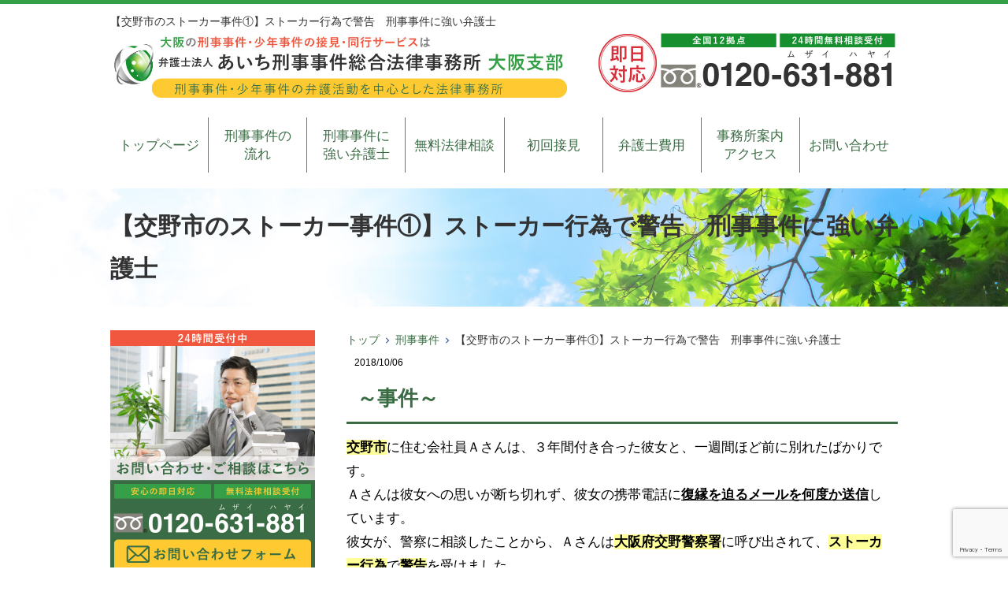

--- FILE ---
content_type: text/html; charset=UTF-8
request_url: https://osaka-keijibengosi.com/katanoshi-suto-ka-jikenn-suto-ka-koui-keijijikenn-bengoshi/
body_size: 15236
content:
<!DOCTYPE html>
<html lang="ja">
<head>
	<!-- Google Tag Manager -->
<script>(function(w,d,s,l,i){w[l]=w[l]||[];w[l].push({'gtm.start':
new Date().getTime(),event:'gtm.js'});var f=d.getElementsByTagName(s)[0],
j=d.createElement(s),dl=l!='dataLayer'?'&l='+l:'';j.async=true;j.src=
'https://www.googletagmanager.com/gtm.js?id='+i+dl;f.parentNode.insertBefore(j,f);
})(window,document,'script','dataLayer','GTM-NH5BHDBN');</script>
<!-- End Google Tag Manager -->
	
<meta charset="UTF-8">
<meta name="author" content="">
<meta name="keyword" content="">
<meta name="description" content="【交野市のストーカー事件①】ストーカー行為で警告　刑事事件に強い弁護士 - 大阪で刑事弁護と少年事件は大阪支部のある弁護士法人あいち刑事事件総合法律事務所">
<title> 【交野市のストーカー事件①】ストーカー行為で警告　刑事事件に強い弁護士 - 弁護士法人あいち刑事事件総合法律事務所-大阪支部 </title>
<link rel="stylesheet" type="text/css" media="all" href="https://osaka-keijibengosi.com/wp-content/themes/osakakeiji/style.css">
<meta name='robots' content='max-image-preview:large' />
<link rel="alternate" title="oEmbed (JSON)" type="application/json+oembed" href="https://osaka-keijibengosi.com/wp-json/oembed/1.0/embed?url=https%3A%2F%2Fosaka-keijibengosi.com%2Fkatanoshi-suto-ka-jikenn-suto-ka-koui-keijijikenn-bengoshi%2F" />
<link rel="alternate" title="oEmbed (XML)" type="text/xml+oembed" href="https://osaka-keijibengosi.com/wp-json/oembed/1.0/embed?url=https%3A%2F%2Fosaka-keijibengosi.com%2Fkatanoshi-suto-ka-jikenn-suto-ka-koui-keijijikenn-bengoshi%2F&#038;format=xml" />
<style id='wp-img-auto-sizes-contain-inline-css' type='text/css'>
img:is([sizes=auto i],[sizes^="auto," i]){contain-intrinsic-size:3000px 1500px}
/*# sourceURL=wp-img-auto-sizes-contain-inline-css */
</style>
<style id='wp-emoji-styles-inline-css' type='text/css'>

	img.wp-smiley, img.emoji {
		display: inline !important;
		border: none !important;
		box-shadow: none !important;
		height: 1em !important;
		width: 1em !important;
		margin: 0 0.07em !important;
		vertical-align: -0.1em !important;
		background: none !important;
		padding: 0 !important;
	}
/*# sourceURL=wp-emoji-styles-inline-css */
</style>
<style id='wp-block-library-inline-css' type='text/css'>
:root{--wp-block-synced-color:#7a00df;--wp-block-synced-color--rgb:122,0,223;--wp-bound-block-color:var(--wp-block-synced-color);--wp-editor-canvas-background:#ddd;--wp-admin-theme-color:#007cba;--wp-admin-theme-color--rgb:0,124,186;--wp-admin-theme-color-darker-10:#006ba1;--wp-admin-theme-color-darker-10--rgb:0,107,160.5;--wp-admin-theme-color-darker-20:#005a87;--wp-admin-theme-color-darker-20--rgb:0,90,135;--wp-admin-border-width-focus:2px}@media (min-resolution:192dpi){:root{--wp-admin-border-width-focus:1.5px}}.wp-element-button{cursor:pointer}:root .has-very-light-gray-background-color{background-color:#eee}:root .has-very-dark-gray-background-color{background-color:#313131}:root .has-very-light-gray-color{color:#eee}:root .has-very-dark-gray-color{color:#313131}:root .has-vivid-green-cyan-to-vivid-cyan-blue-gradient-background{background:linear-gradient(135deg,#00d084,#0693e3)}:root .has-purple-crush-gradient-background{background:linear-gradient(135deg,#34e2e4,#4721fb 50%,#ab1dfe)}:root .has-hazy-dawn-gradient-background{background:linear-gradient(135deg,#faaca8,#dad0ec)}:root .has-subdued-olive-gradient-background{background:linear-gradient(135deg,#fafae1,#67a671)}:root .has-atomic-cream-gradient-background{background:linear-gradient(135deg,#fdd79a,#004a59)}:root .has-nightshade-gradient-background{background:linear-gradient(135deg,#330968,#31cdcf)}:root .has-midnight-gradient-background{background:linear-gradient(135deg,#020381,#2874fc)}:root{--wp--preset--font-size--normal:16px;--wp--preset--font-size--huge:42px}.has-regular-font-size{font-size:1em}.has-larger-font-size{font-size:2.625em}.has-normal-font-size{font-size:var(--wp--preset--font-size--normal)}.has-huge-font-size{font-size:var(--wp--preset--font-size--huge)}.has-text-align-center{text-align:center}.has-text-align-left{text-align:left}.has-text-align-right{text-align:right}.has-fit-text{white-space:nowrap!important}#end-resizable-editor-section{display:none}.aligncenter{clear:both}.items-justified-left{justify-content:flex-start}.items-justified-center{justify-content:center}.items-justified-right{justify-content:flex-end}.items-justified-space-between{justify-content:space-between}.screen-reader-text{border:0;clip-path:inset(50%);height:1px;margin:-1px;overflow:hidden;padding:0;position:absolute;width:1px;word-wrap:normal!important}.screen-reader-text:focus{background-color:#ddd;clip-path:none;color:#444;display:block;font-size:1em;height:auto;left:5px;line-height:normal;padding:15px 23px 14px;text-decoration:none;top:5px;width:auto;z-index:100000}html :where(.has-border-color){border-style:solid}html :where([style*=border-top-color]){border-top-style:solid}html :where([style*=border-right-color]){border-right-style:solid}html :where([style*=border-bottom-color]){border-bottom-style:solid}html :where([style*=border-left-color]){border-left-style:solid}html :where([style*=border-width]){border-style:solid}html :where([style*=border-top-width]){border-top-style:solid}html :where([style*=border-right-width]){border-right-style:solid}html :where([style*=border-bottom-width]){border-bottom-style:solid}html :where([style*=border-left-width]){border-left-style:solid}html :where(img[class*=wp-image-]){height:auto;max-width:100%}:where(figure){margin:0 0 1em}html :where(.is-position-sticky){--wp-admin--admin-bar--position-offset:var(--wp-admin--admin-bar--height,0px)}@media screen and (max-width:600px){html :where(.is-position-sticky){--wp-admin--admin-bar--position-offset:0px}}

/*# sourceURL=wp-block-library-inline-css */
</style><style id='global-styles-inline-css' type='text/css'>
:root{--wp--preset--aspect-ratio--square: 1;--wp--preset--aspect-ratio--4-3: 4/3;--wp--preset--aspect-ratio--3-4: 3/4;--wp--preset--aspect-ratio--3-2: 3/2;--wp--preset--aspect-ratio--2-3: 2/3;--wp--preset--aspect-ratio--16-9: 16/9;--wp--preset--aspect-ratio--9-16: 9/16;--wp--preset--color--black: #000000;--wp--preset--color--cyan-bluish-gray: #abb8c3;--wp--preset--color--white: #ffffff;--wp--preset--color--pale-pink: #f78da7;--wp--preset--color--vivid-red: #cf2e2e;--wp--preset--color--luminous-vivid-orange: #ff6900;--wp--preset--color--luminous-vivid-amber: #fcb900;--wp--preset--color--light-green-cyan: #7bdcb5;--wp--preset--color--vivid-green-cyan: #00d084;--wp--preset--color--pale-cyan-blue: #8ed1fc;--wp--preset--color--vivid-cyan-blue: #0693e3;--wp--preset--color--vivid-purple: #9b51e0;--wp--preset--gradient--vivid-cyan-blue-to-vivid-purple: linear-gradient(135deg,rgb(6,147,227) 0%,rgb(155,81,224) 100%);--wp--preset--gradient--light-green-cyan-to-vivid-green-cyan: linear-gradient(135deg,rgb(122,220,180) 0%,rgb(0,208,130) 100%);--wp--preset--gradient--luminous-vivid-amber-to-luminous-vivid-orange: linear-gradient(135deg,rgb(252,185,0) 0%,rgb(255,105,0) 100%);--wp--preset--gradient--luminous-vivid-orange-to-vivid-red: linear-gradient(135deg,rgb(255,105,0) 0%,rgb(207,46,46) 100%);--wp--preset--gradient--very-light-gray-to-cyan-bluish-gray: linear-gradient(135deg,rgb(238,238,238) 0%,rgb(169,184,195) 100%);--wp--preset--gradient--cool-to-warm-spectrum: linear-gradient(135deg,rgb(74,234,220) 0%,rgb(151,120,209) 20%,rgb(207,42,186) 40%,rgb(238,44,130) 60%,rgb(251,105,98) 80%,rgb(254,248,76) 100%);--wp--preset--gradient--blush-light-purple: linear-gradient(135deg,rgb(255,206,236) 0%,rgb(152,150,240) 100%);--wp--preset--gradient--blush-bordeaux: linear-gradient(135deg,rgb(254,205,165) 0%,rgb(254,45,45) 50%,rgb(107,0,62) 100%);--wp--preset--gradient--luminous-dusk: linear-gradient(135deg,rgb(255,203,112) 0%,rgb(199,81,192) 50%,rgb(65,88,208) 100%);--wp--preset--gradient--pale-ocean: linear-gradient(135deg,rgb(255,245,203) 0%,rgb(182,227,212) 50%,rgb(51,167,181) 100%);--wp--preset--gradient--electric-grass: linear-gradient(135deg,rgb(202,248,128) 0%,rgb(113,206,126) 100%);--wp--preset--gradient--midnight: linear-gradient(135deg,rgb(2,3,129) 0%,rgb(40,116,252) 100%);--wp--preset--font-size--small: 13px;--wp--preset--font-size--medium: 20px;--wp--preset--font-size--large: 36px;--wp--preset--font-size--x-large: 42px;--wp--preset--spacing--20: 0.44rem;--wp--preset--spacing--30: 0.67rem;--wp--preset--spacing--40: 1rem;--wp--preset--spacing--50: 1.5rem;--wp--preset--spacing--60: 2.25rem;--wp--preset--spacing--70: 3.38rem;--wp--preset--spacing--80: 5.06rem;--wp--preset--shadow--natural: 6px 6px 9px rgba(0, 0, 0, 0.2);--wp--preset--shadow--deep: 12px 12px 50px rgba(0, 0, 0, 0.4);--wp--preset--shadow--sharp: 6px 6px 0px rgba(0, 0, 0, 0.2);--wp--preset--shadow--outlined: 6px 6px 0px -3px rgb(255, 255, 255), 6px 6px rgb(0, 0, 0);--wp--preset--shadow--crisp: 6px 6px 0px rgb(0, 0, 0);}:where(.is-layout-flex){gap: 0.5em;}:where(.is-layout-grid){gap: 0.5em;}body .is-layout-flex{display: flex;}.is-layout-flex{flex-wrap: wrap;align-items: center;}.is-layout-flex > :is(*, div){margin: 0;}body .is-layout-grid{display: grid;}.is-layout-grid > :is(*, div){margin: 0;}:where(.wp-block-columns.is-layout-flex){gap: 2em;}:where(.wp-block-columns.is-layout-grid){gap: 2em;}:where(.wp-block-post-template.is-layout-flex){gap: 1.25em;}:where(.wp-block-post-template.is-layout-grid){gap: 1.25em;}.has-black-color{color: var(--wp--preset--color--black) !important;}.has-cyan-bluish-gray-color{color: var(--wp--preset--color--cyan-bluish-gray) !important;}.has-white-color{color: var(--wp--preset--color--white) !important;}.has-pale-pink-color{color: var(--wp--preset--color--pale-pink) !important;}.has-vivid-red-color{color: var(--wp--preset--color--vivid-red) !important;}.has-luminous-vivid-orange-color{color: var(--wp--preset--color--luminous-vivid-orange) !important;}.has-luminous-vivid-amber-color{color: var(--wp--preset--color--luminous-vivid-amber) !important;}.has-light-green-cyan-color{color: var(--wp--preset--color--light-green-cyan) !important;}.has-vivid-green-cyan-color{color: var(--wp--preset--color--vivid-green-cyan) !important;}.has-pale-cyan-blue-color{color: var(--wp--preset--color--pale-cyan-blue) !important;}.has-vivid-cyan-blue-color{color: var(--wp--preset--color--vivid-cyan-blue) !important;}.has-vivid-purple-color{color: var(--wp--preset--color--vivid-purple) !important;}.has-black-background-color{background-color: var(--wp--preset--color--black) !important;}.has-cyan-bluish-gray-background-color{background-color: var(--wp--preset--color--cyan-bluish-gray) !important;}.has-white-background-color{background-color: var(--wp--preset--color--white) !important;}.has-pale-pink-background-color{background-color: var(--wp--preset--color--pale-pink) !important;}.has-vivid-red-background-color{background-color: var(--wp--preset--color--vivid-red) !important;}.has-luminous-vivid-orange-background-color{background-color: var(--wp--preset--color--luminous-vivid-orange) !important;}.has-luminous-vivid-amber-background-color{background-color: var(--wp--preset--color--luminous-vivid-amber) !important;}.has-light-green-cyan-background-color{background-color: var(--wp--preset--color--light-green-cyan) !important;}.has-vivid-green-cyan-background-color{background-color: var(--wp--preset--color--vivid-green-cyan) !important;}.has-pale-cyan-blue-background-color{background-color: var(--wp--preset--color--pale-cyan-blue) !important;}.has-vivid-cyan-blue-background-color{background-color: var(--wp--preset--color--vivid-cyan-blue) !important;}.has-vivid-purple-background-color{background-color: var(--wp--preset--color--vivid-purple) !important;}.has-black-border-color{border-color: var(--wp--preset--color--black) !important;}.has-cyan-bluish-gray-border-color{border-color: var(--wp--preset--color--cyan-bluish-gray) !important;}.has-white-border-color{border-color: var(--wp--preset--color--white) !important;}.has-pale-pink-border-color{border-color: var(--wp--preset--color--pale-pink) !important;}.has-vivid-red-border-color{border-color: var(--wp--preset--color--vivid-red) !important;}.has-luminous-vivid-orange-border-color{border-color: var(--wp--preset--color--luminous-vivid-orange) !important;}.has-luminous-vivid-amber-border-color{border-color: var(--wp--preset--color--luminous-vivid-amber) !important;}.has-light-green-cyan-border-color{border-color: var(--wp--preset--color--light-green-cyan) !important;}.has-vivid-green-cyan-border-color{border-color: var(--wp--preset--color--vivid-green-cyan) !important;}.has-pale-cyan-blue-border-color{border-color: var(--wp--preset--color--pale-cyan-blue) !important;}.has-vivid-cyan-blue-border-color{border-color: var(--wp--preset--color--vivid-cyan-blue) !important;}.has-vivid-purple-border-color{border-color: var(--wp--preset--color--vivid-purple) !important;}.has-vivid-cyan-blue-to-vivid-purple-gradient-background{background: var(--wp--preset--gradient--vivid-cyan-blue-to-vivid-purple) !important;}.has-light-green-cyan-to-vivid-green-cyan-gradient-background{background: var(--wp--preset--gradient--light-green-cyan-to-vivid-green-cyan) !important;}.has-luminous-vivid-amber-to-luminous-vivid-orange-gradient-background{background: var(--wp--preset--gradient--luminous-vivid-amber-to-luminous-vivid-orange) !important;}.has-luminous-vivid-orange-to-vivid-red-gradient-background{background: var(--wp--preset--gradient--luminous-vivid-orange-to-vivid-red) !important;}.has-very-light-gray-to-cyan-bluish-gray-gradient-background{background: var(--wp--preset--gradient--very-light-gray-to-cyan-bluish-gray) !important;}.has-cool-to-warm-spectrum-gradient-background{background: var(--wp--preset--gradient--cool-to-warm-spectrum) !important;}.has-blush-light-purple-gradient-background{background: var(--wp--preset--gradient--blush-light-purple) !important;}.has-blush-bordeaux-gradient-background{background: var(--wp--preset--gradient--blush-bordeaux) !important;}.has-luminous-dusk-gradient-background{background: var(--wp--preset--gradient--luminous-dusk) !important;}.has-pale-ocean-gradient-background{background: var(--wp--preset--gradient--pale-ocean) !important;}.has-electric-grass-gradient-background{background: var(--wp--preset--gradient--electric-grass) !important;}.has-midnight-gradient-background{background: var(--wp--preset--gradient--midnight) !important;}.has-small-font-size{font-size: var(--wp--preset--font-size--small) !important;}.has-medium-font-size{font-size: var(--wp--preset--font-size--medium) !important;}.has-large-font-size{font-size: var(--wp--preset--font-size--large) !important;}.has-x-large-font-size{font-size: var(--wp--preset--font-size--x-large) !important;}
/*# sourceURL=global-styles-inline-css */
</style>

<style id='classic-theme-styles-inline-css' type='text/css'>
/*! This file is auto-generated */
.wp-block-button__link{color:#fff;background-color:#32373c;border-radius:9999px;box-shadow:none;text-decoration:none;padding:calc(.667em + 2px) calc(1.333em + 2px);font-size:1.125em}.wp-block-file__button{background:#32373c;color:#fff;text-decoration:none}
/*# sourceURL=/wp-includes/css/classic-themes.min.css */
</style>
<link rel='stylesheet' id='contact-form-7-css' href='https://osaka-keijibengosi.com/wp-content/plugins/contact-form-7/includes/css/styles.css?ver=6.1.4' type='text/css' media='all' />
<link rel="https://api.w.org/" href="https://osaka-keijibengosi.com/wp-json/" /><link rel="alternate" title="JSON" type="application/json" href="https://osaka-keijibengosi.com/wp-json/wp/v2/posts/2629" /><link rel="EditURI" type="application/rsd+xml" title="RSD" href="https://osaka-keijibengosi.com/xmlrpc.php?rsd" />
<link rel="canonical" href="https://osaka-keijibengosi.com/katanoshi-suto-ka-jikenn-suto-ka-koui-keijijikenn-bengoshi/" />
<link rel='shortlink' href='https://osaka-keijibengosi.com/?p=2629' />
<link rel="icon" href="https://osaka-keijibengosi.com/wp-content/uploads/2022/09/cropped-favicon-32x32.png" sizes="32x32" />
<link rel="icon" href="https://osaka-keijibengosi.com/wp-content/uploads/2022/09/cropped-favicon-192x192.png" sizes="192x192" />
<link rel="apple-touch-icon" href="https://osaka-keijibengosi.com/wp-content/uploads/2022/09/cropped-favicon-180x180.png" />
<meta name="msapplication-TileImage" content="https://osaka-keijibengosi.com/wp-content/uploads/2022/09/cropped-favicon-270x270.png" />
<!-- Global site tag (gtag.js) - Google Ads: 965803890 -->
<script async src="https://www.googletagmanager.com/gtag/js?id=AW-965803890"></script>
<script>
  window.dataLayer = window.dataLayer || [];
  function gtag(){dataLayer.push(arguments);}
  gtag('js', new Date());

  gtag('config', 'AW-965803890');
  gtag('config', 'G-F7KW0HT1XM');

</script>
<!-- Event snippet for 大阪電話 conversion page
In your html page, add the snippet and call gtag_report_conversion when someone clicks on the chosen link or button. -->
<script>
function gtag_report_conversion(url) {
  var callback = function () {
    if (typeof(url) != 'undefined') {
      window.location = url;
    }
  };
  gtag('event', 'conversion', {
      'send_to': 'AW-965803890/sBGECKX--pQBEPL-w8wD',
      'event_callback': callback
  });
  return false;
}
</script>
	
<!-- Event Snippet for 問合せ -->
<script>
window.addEventListener('DOMContentLoaded', function() {
if(window.location.pathname == "/inquiry/"){
document.querySelectorAll('[value="送信する"]').forEach(function(e) {
e.addEventListener('click', function() {
gtag('event', 'conversion', {
'send_to': 'AW-965803890/rjdOCPLV76YBEPL-w8wD',
'user_data': {
'email': document.querySelector('[name="your-email"]').value
}
});
});
});
};
});
</script>
	<script src="https://analytics.ahrefs.com/analytics.js" data-key="porvf3dXLxRkXE6cfTbpZg" async></script>
		
</head>
<body>
<!-- Google Tag Manager (noscript) -->
<noscript><iframe src="https://www.googletagmanager.com/ns.html?id=GTM-NH5BHDBN"
height="0" width="0" style="display:none;visibility:hidden"></iframe></noscript>
<!-- End Google Tag Manager (noscript) -->
	
<!-- ヘッダー -->
<header id="header">
  <div class="inner">

    <!--pcはh1　SPはロゴとバーガーメニュー -->
    <h1>【交野市のストーカー事件①】ストーカー行為で警告　刑事事件に強い弁護士</h1>
        <!--//pcはh1　SPはロゴとバーガーメニュー -->

    <!--pcはロゴ-->
        <div class="left"> <a href="https://osaka-keijibengosi.com"> <img src="https://osaka-keijibengosi.com/wp-content/themes/osakakeiji/images/header_logo.jpg" width="580" height="" alt="刑事事件のことなら弁護士法人あいち刑事事件総合法律事務所 大阪支部"> </a> </div>
        <!--//pcはロゴ-->

    <!--pcは電話バナー SPは電話リンク-->
        <div class="right"> <img src="https://osaka-keijibengosi.com/wp-content/themes/osakakeiji/images/header_tel.jpg" alt="0120631881" width="380" height=""> </div>
        <!--//pcは電話バナー SPは電話リンク-->

  </div>

  <!--PC用ナビメニュー-->
  <nav id="site-navigation" class="main-navigation kotei2">
    <div class="menu-%e3%82%b0%e3%83%ad%e3%83%bc%e3%83%90%e3%83%ab%e3%83%a1%e3%83%8b%e3%83%a5%e3%83%bc-container"><ul id="primary-menu" class="menu"><li id="menu-item-3591" class="menu-item menu-item-type-custom menu-item-object-custom menu-item-home menu-item-3591"><a href="https://osaka-keijibengosi.com/">トップページ</a></li>
<li id="menu-item-3596" class="menu-item menu-item-type-post_type menu-item-object-page menu-item-3596"><a href="https://osaka-keijibengosi.com/keiziziken_flow/">刑事事件の<br />流れ</a></li>
<li id="menu-item-3595" class="menu-item menu-item-type-post_type menu-item-object-page menu-item-3595"><a href="https://osaka-keijibengosi.com/keijijiken_tsuyoi/">刑事事件に<br />強い弁護士</a></li>
<li id="menu-item-3599" class="menu-item menu-item-type-post_type menu-item-object-page menu-item-3599"><a href="https://osaka-keijibengosi.com/muryosodan/">無料法律相談</a></li>
<li id="menu-item-3597" class="menu-item menu-item-type-post_type menu-item-object-page menu-item-3597"><a href="https://osaka-keijibengosi.com/sekken_flow/">初回接見</a></li>
<li id="menu-item-3598" class="menu-item menu-item-type-post_type menu-item-object-page menu-item-3598"><a href="https://osaka-keijibengosi.com/fee/">弁護士費用</a></li>
<li id="menu-item-3594" class="menu-item menu-item-type-post_type menu-item-object-page menu-item-has-children menu-item-3594"><a href="https://osaka-keijibengosi.com/office/">事務所案内<br />アクセス</a>
<ul class="sub-menu">
	<li id="menu-item-3593" class="menu-item menu-item-type-post_type menu-item-object-page menu-item-3593"><a href="https://osaka-keijibengosi.com/profile/">ごあいさつ・弁護士紹介</a></li>
</ul>
</li>
<li id="menu-item-3592" class="menu-item menu-item-type-post_type menu-item-object-page menu-item-has-children menu-item-3592"><a href="https://osaka-keijibengosi.com/inquiry/">お問い合わせ</a>
<ul class="sub-menu">
	<li id="menu-item-3600" class="menu-item menu-item-type-post_type menu-item-object-page menu-item-3600"><a href="https://osaka-keijibengosi.com/policy/">プライバシーポリシー</a></li>
</ul>
</li>
</ul></div>  </nav>
  <!--//PC用ナビメニュー-->

</header>
<!-- / ヘッダー -->
<div id="wrapper">

  <!--下層ページのタイトル-->
  <section class="sub_main width_over100">
    <header class="inner">
      <h2>
        【交野市のストーカー事件①】ストーカー行為で警告　刑事事件に強い弁護士      </h2>
    </header>
  </section>
  <!--//下層ページのタイトル-->

  <div id="content">
<ul class="breadcrumb"><li><a href="https://osaka-keijibengosi.com">トップ</a></li><li><a href="https://osaka-keijibengosi.com/category/%e5%88%91%e4%ba%8b%e4%ba%8b%e4%bb%b6/">刑事事件</a></li><li>【交野市のストーカー事件①】ストーカー行為で警告　刑事事件に強い弁護士</li></ul>    
    <section>
            <article id="post-2629">
        <div class="post">
          <p class="dateLabel">
            <time datetime="2018-10-06">
              2018/10/06            </time>
            <h3>～事件～</h3>
<p><span style="background-color: #ffff99;"><strong>交野市</strong></span>に住む会社員Ａさんは、３年間付き合った彼女と、一週間ほど前に別れたばかりです。<br />
Ａさんは彼女への思いが断ち切れず、彼女の携帯電話に<strong><span style="text-decoration: underline;">復縁を迫るメールを何度か送信</span></strong>しています。<br />
彼女が、警察に相談したことから、Ａさんは<span style="background-color: #ffff99;"><strong>大阪府交野警察署</strong></span>に呼び出されて、<span style="background-color: #ffff99;"><strong>ストーカー行為</strong></span>で<span style="background-color: #ffff99;"><strong>警告</strong></span>を受けました。<br />
（フィクションです。）<br />
警察は、男女の交際を巡るトラブル等から発展する可能性の高いストーカー事件を、<span style="background-color: #ffff99;"><strong>ストーカー規制法</strong></span>によって取り締まっています。<br />
今日から二日間にわたって、大阪の刑事事件に強い弁護士が、<span style="background-color: #ffff99;"><strong>ストーカー規制法</strong></span>を解説します。</p>
<p>まずストーカー規制法では「<span style="color: #ff0000;">ストーカー行為</span>」と「<span style="color: #ff0000;">つきまとい等</span>」を禁止しています。<br />
（１）ストーカー行為とは<br />
同一の者に対して、<strong>つきまとい等</strong>を<strong><span style="text-decoration: underline;">反復</span></strong>して行うこと。<br />
（２）つきまとい等とは<br />
特定の者に対する恋愛感情や好意の感情、またはそれらの感情が満たされなかったことに対する怨根の感情を充足する目的で、この特定の者や、その配偶者や直系若しくは同居する親族、その他、社会生活において特定の者と親密な関係を有する者に対して以下の８類型の行為をすること。<br />
～８類型～<br />
<strong>①つきまとい・待ち伏せ行為</strong>（特定の者の勤務先等、関係先での見張りや押し掛け、みだりにうろつく行為を含む）<br />
<strong>②監視していると告げる行為</strong>（直接告げなくても、特定の者が監視されていることを知り得る状態になる行為を含む）<br />
<strong>③面会・交際の要求（</strong>面会・交際だけでなく特定の者に義務のないことを要求する行為を含む）<br />
<strong>④粗野又は乱暴な言動</strong><br />
<strong>⑤無言電話、電子メール等の送付</strong>（ＦＡＸ送信、ＳＮＳを利用したメッセージの送信や、ブログ等への書き込みを含む）<br />
<strong>⑥汚物などの送付</strong>（汚物などとは、著しく不快若しくは嫌悪の情を催させるような物を意味する）<br />
<strong>⑦名誉を害する行為</strong><br />
<strong>⑧性的羞恥心を害する行為</strong></p>
<p>Ａさんが交際していた彼女に復縁を迫る内容のメールを送信した行為は、上記８類型の③「面会・交際の要求」に該当する可能性が高く、この行為を繰り返せば「<span style="background-color: #ffff99;"><strong>ストーカー行為</strong></span>」に該当するでしょう。</p>
<p>Ａさんのような男女の交際トラブルや、恋愛感情のもつれから発展する刑事事件は少なくありません。<br />
一昔前であれば「民事不介入」という理由で刑事事件化されなかった事件も、最近は、ストーカー規制法などあらゆる法令を適用して刑事事件化される傾向にあります。<br />
<strong><span style="background-color: #ffff99;">交野市</span>の<span style="background-color: #ffff99;">ストーカー事件</span>でお悩みの方、<span style="background-color: #ffff99;">ストーカー行為</span>で警察から<span style="background-color: #ffff99;">警告</span>を受けた方は、大阪の刑事事件に強いと評判の「<span style="color: #ff0000;">弁護士法人あいち刑事事件総合法律事務所</span>」にご相談ください。</strong><br />
<strong>初回法律相談：<span style="color: #ff0000;">無料</span></strong><br />
明日は<span style="background-color: #ffff99;"><strong>ストーカー規制法</strong></span>の警告措置等の禁止命令手続きと、ストーカー規制法の罰則について解説します。</p>
        </div>
              </article>
            <div class="pagenav"> <span class="prev">
        <a href="https://osaka-keijibengosi.com/matubarashi-kyouseiwaisetujikenn-hosyaku-keijijikennsennmonn-bengoshi/" rel="prev">&laquo; 前のページ</a>        </span> <span class="next">
        <a href="https://osaka-keijibengosi.com/katanoshi-suto-ka-jikenn-suto-ka-kiseihou-keikoku-keijijikenn-bengoshi/" rel="next">次のページ &raquo;</a>        </span> </div>
          </section>
  </div>
  <aside id="sidebar" class="side2">
		<p class="m_b_20 aligncenter"><a href="https://osaka-keijibengosi.com/inquiry"> <img src="https://osaka-keijibengosi.com/wp-content/themes/osakakeiji/images/left_contact.jpg" width="100%" height="auto" alt="お問合せバナー"> </a> </p>
		
		<!--ウィジェット -->
		<section id="nav_menu-2" class="widget widget_nav_menu"><h3><span>総合メニュー</span></h3><div class="menu-%e7%b7%8f%e5%90%88%e3%83%a1%e3%83%8b%e3%83%a5%e3%83%bc-container"><ul id="menu-%e7%b7%8f%e5%90%88%e3%83%a1%e3%83%8b%e3%83%a5%e3%83%bc" class="menu"><li id="menu-item-424" class="menu-item menu-item-type-custom menu-item-object-custom menu-item-home menu-item-424"><a href="https://osaka-keijibengosi.com/">トップページ</a></li>
<li id="menu-item-427" class="menu-item menu-item-type-post_type menu-item-object-page menu-item-427"><a href="https://osaka-keijibengosi.com/keiziziken_flow/">刑事事件の流れ</a></li>
<li id="menu-item-435" class="menu-item menu-item-type-post_type menu-item-object-page menu-item-435"><a href="https://osaka-keijibengosi.com/keijijiken_tsuyoi/">刑事事件に強い弁護士</a></li>
<li id="menu-item-430" class="menu-item menu-item-type-post_type menu-item-object-page menu-item-430"><a href="https://osaka-keijibengosi.com/muryosodan/">無料法律相談の流れ</a></li>
<li id="menu-item-429" class="menu-item menu-item-type-post_type menu-item-object-page menu-item-429"><a href="https://osaka-keijibengosi.com/sekken_flow/">初回接見・同行サービスの流れ</a></li>
<li id="menu-item-425" class="menu-item menu-item-type-post_type menu-item-object-page menu-item-425"><a href="https://osaka-keijibengosi.com/profile/">ごあいさつ・弁護士紹介</a></li>
<li id="menu-item-428" class="menu-item menu-item-type-post_type menu-item-object-page menu-item-428"><a href="https://osaka-keijibengosi.com/fee/">弁護士費用</a></li>
<li id="menu-item-426" class="menu-item menu-item-type-post_type menu-item-object-page menu-item-has-children menu-item-426"><a href="https://osaka-keijibengosi.com/office/">事務所案内</a>
<ul class="sub-menu">
	<li id="menu-item-617" class="menu-item menu-item-type-post_type menu-item-object-page menu-item-617"><a href="https://osaka-keijibengosi.com/area/">対応エリア</a></li>
</ul>
</li>
<li id="menu-item-1048" class="menu-item menu-item-type-post_type menu-item-object-page menu-item-1048"><a href="https://osaka-keijibengosi.com/recruit/">採用情報</a></li>
<li id="menu-item-3613" class="menu-item menu-item-type-post_type menu-item-object-page menu-item-has-children menu-item-3613"><a href="https://osaka-keijibengosi.com/inquiry/">お問い合わせ･無料相談のご予約</a>
<ul class="sub-menu">
	<li id="menu-item-3612" class="menu-item menu-item-type-post_type menu-item-object-page menu-item-3612"><a href="https://osaka-keijibengosi.com/policy/">プライバシーポリシー</a></li>
</ul>
</li>
<li id="menu-item-3611" class="menu-item menu-item-type-post_type menu-item-object-page menu-item-3611"><a href="https://osaka-keijibengosi.com/u_sitemap/">サイトマップ</a></li>
<li id="menu-item-1892" class="menu-item menu-item-type-post_type menu-item-object-page menu-item-1892"><a href="https://osaka-keijibengosi.com/osaka_keisatu/">大阪府の警察署一覧</a></li>
<li id="menu-item-1889" class="menu-item menu-item-type-post_type menu-item-object-page menu-item-1889"><a href="https://osaka-keijibengosi.com/osaka_sisetu/">大阪府内刑事事件・少年事件関連施設一覧</a></li>
</ul></div></section><section id="nav_menu-3" class="widget widget_nav_menu"><h3><span>ご相談内容</span></h3><div class="menu-%e3%81%94%e7%9b%b8%e8%ab%87%e5%86%85%e5%ae%b9-container"><ul id="menu-%e3%81%94%e7%9b%b8%e8%ab%87%e5%86%85%e5%ae%b9" class="menu"><li id="menu-item-436" class="menu-item menu-item-type-post_type menu-item-object-page menu-item-436"><a href="https://osaka-keijibengosi.com/kazoku_taiho/">ご家族や大切な人が逮捕されてしまったら</a></li>
<li id="menu-item-444" class="menu-item menu-item-type-post_type menu-item-object-page menu-item-444"><a href="https://osaka-keijibengosi.com/torishirabe_ukekata/">取調べの受け方</a></li>
<li id="menu-item-447" class="menu-item menu-item-type-post_type menu-item-object-page menu-item-447"><a href="https://osaka-keijibengosi.com/sekkenkotsu/">接見交通について</a></li>
<li id="menu-item-454" class="menu-item menu-item-type-post_type menu-item-object-page menu-item-454"><a href="https://osaka-keijibengosi.com/syakuho/">釈放して欲しい</a></li>
<li id="menu-item-440" class="menu-item menu-item-type-post_type menu-item-object-page menu-item-440"><a href="https://osaka-keijibengosi.com/hoshaku/">保釈してほしい</a></li>
<li id="menu-item-443" class="menu-item menu-item-type-post_type menu-item-object-page menu-item-443"><a href="https://osaka-keijibengosi.com/zenka_saketai/">前科を避けたい</a></li>
<li id="menu-item-450" class="menu-item menu-item-type-post_type menu-item-object-page menu-item-450"><a href="https://osaka-keijibengosi.com/zidan/">示談で解決したい</a></li>
<li id="menu-item-438" class="menu-item menu-item-type-post_type menu-item-object-page menu-item-438"><a href="https://osaka-keijibengosi.com/hukiso/">不起訴にしてほしい</a></li>
<li id="menu-item-445" class="menu-item menu-item-type-post_type menu-item-object-page menu-item-445"><a href="https://osaka-keijibengosi.com/shikkoyuyo/">執行猶予にしてほしい</a></li>
<li id="menu-item-449" class="menu-item menu-item-type-post_type menu-item-object-page menu-item-449"><a href="https://osaka-keijibengosi.com/muzitsu_syomei/">無実・無罪を証明してほしい</a></li>
<li id="menu-item-453" class="menu-item menu-item-type-post_type menu-item-object-page menu-item-453"><a href="https://osaka-keijibengosi.com/taiho_huan/">逮捕されないか不安</a></li>
<li id="menu-item-439" class="menu-item menu-item-type-post_type menu-item-object-page menu-item-439"><a href="https://osaka-keijibengosi.com/ziken_himitsu/">事件のことを秘密にしたい</a></li>
<li id="menu-item-446" class="menu-item menu-item-type-post_type menu-item-object-page menu-item-446"><a href="https://osaka-keijibengosi.com/child_taiho/">子供が逮捕されてしまったら</a></li>
</ul></div></section><section id="nav_menu-5" class="widget widget_nav_menu"><h3><span>裁判の種類</span></h3><div class="menu-%e8%a3%81%e5%88%a4%e3%81%ae%e7%a8%ae%e9%a1%9e-container"><ul id="menu-%e8%a3%81%e5%88%a4%e3%81%ae%e7%a8%ae%e9%a1%9e" class="menu"><li id="menu-item-490" class="menu-item menu-item-type-post_type menu-item-object-page menu-item-490"><a href="https://osaka-keijibengosi.com/saiban_keibatsu_syurui/">裁判の種類・刑罰の種類</a></li>
<li id="menu-item-491" class="menu-item menu-item-type-post_type menu-item-object-page menu-item-491"><a href="https://osaka-keijibengosi.com/saibaninsaiban/">裁判員裁判</a></li>
<li id="menu-item-494" class="menu-item menu-item-type-post_type menu-item-object-page menu-item-494"><a href="https://osaka-keijibengosi.com/koso/">控訴</a></li>
<li id="menu-item-492" class="menu-item menu-item-type-post_type menu-item-object-page menu-item-492"><a href="https://osaka-keijibengosi.com/jokoku/">上告</a></li>
<li id="menu-item-493" class="menu-item menu-item-type-post_type menu-item-object-page menu-item-493"><a href="https://osaka-keijibengosi.com/saishin/">再審</a></li>
</ul></div></section><section id="nav_menu-4" class="widget widget_nav_menu"><h3><span>事件別ー具体例と弁護活動</span></h3><div class="menu-%e4%ba%8b%e4%bb%b6%e5%88%a5%ef%bc%8d%e5%85%b7%e4%bd%93%e4%be%8b%e3%81%a8%e5%bc%81%e8%ad%b7%e6%b4%bb%e5%8b%95-container"><ul id="menu-%e4%ba%8b%e4%bb%b6%e5%88%a5%ef%bc%8d%e5%85%b7%e4%bd%93%e4%be%8b%e3%81%a8%e5%bc%81%e8%ad%b7%e6%b4%bb%e5%8b%95" class="menu"><li id="menu-item-540" class="menu-item menu-item-type-custom menu-item-object-custom menu-item-540"><a href="https://osaka-keijibengosi.com/jikenbetsu_about/#t1">事件別－暴力事件</a></li>
<li id="menu-item-543" class="menu-item menu-item-type-custom menu-item-object-custom menu-item-543"><a href="https://osaka-keijibengosi.com/jikenbetsu_about/#t2">事件別ー性犯罪</a></li>
<li id="menu-item-544" class="menu-item menu-item-type-custom menu-item-object-custom menu-item-544"><a href="https://osaka-keijibengosi.com/jikenbetsu_about/#t3">事件別－財産事件</a></li>
<li id="menu-item-545" class="menu-item menu-item-type-custom menu-item-object-custom menu-item-545"><a href="https://osaka-keijibengosi.com/jikenbetsu_about/#t4">事件別－薬物事件</a></li>
<li id="menu-item-546" class="menu-item menu-item-type-custom menu-item-object-custom menu-item-546"><a href="https://osaka-keijibengosi.com/jikenbetsu_about/#t5">事件別－交通違反・交通事故</a></li>
<li id="menu-item-547" class="menu-item menu-item-type-custom menu-item-object-custom menu-item-547"><a href="https://osaka-keijibengosi.com/jikenbetsu_about/#t6">事件別－その他</a></li>
</ul></div></section><section id="categories-2" class="widget widget_categories"><h3><span>コラムとお知らせ</span></h3>
			<ul>
					<li class="cat-item cat-item-56"><a href="https://osaka-keijibengosi.com/category/%e3%81%8a%e5%ae%a2%e6%a7%98%e3%82%a2%e3%83%b3%e3%82%b1%e3%83%bc%e3%83%88%e3%83%96%e3%83%ad%e3%82%b0/">お客様アンケートブログ</a>
</li>
	<li class="cat-item cat-item-13"><a href="https://osaka-keijibengosi.com/category/%e3%81%8a%e7%9f%a5%e3%82%89%e3%81%9b/">お知らせ</a>
</li>
	<li class="cat-item cat-item-22"><a href="https://osaka-keijibengosi.com/category/%e4%ba%a4%e9%80%9a/">交通</a>
</li>
	<li class="cat-item cat-item-20"><a href="https://osaka-keijibengosi.com/category/%e4%ba%ba%e8%ba%ab%e3%83%bb%e6%ad%bb%e4%ba%a1%e4%ba%8b%e6%95%85/">人身・死亡事故</a>
</li>
	<li class="cat-item cat-item-14"><a href="https://osaka-keijibengosi.com/category/%e5%88%91%e4%ba%8b%e4%ba%8b%e4%bb%b6/">刑事事件</a>
</li>
	<li class="cat-item cat-item-15"><a href="https://osaka-keijibengosi.com/category/%e5%b0%91%e5%b9%b4%e4%ba%8b%e4%bb%b6/">少年事件</a>
</li>
	<li class="cat-item cat-item-16"><a href="https://osaka-keijibengosi.com/category/%e6%80%a7%e7%8a%af%e7%bd%aa/">性犯罪</a>
</li>
	<li class="cat-item cat-item-18"><a href="https://osaka-keijibengosi.com/category/%e6%9a%b4%e5%8a%9b%e7%8a%af%e7%bd%aa/">暴力犯罪</a>
</li>
	<li class="cat-item cat-item-1"><a href="https://osaka-keijibengosi.com/category/%e6%9c%aa%e5%88%86%e9%a1%9e/">未分類</a>
</li>
	<li class="cat-item cat-item-19"><a href="https://osaka-keijibengosi.com/category/%e8%96%ac%e7%89%a9%e7%8a%af%e7%bd%aa/">薬物犯罪</a>
</li>
	<li class="cat-item cat-item-21"><a href="https://osaka-keijibengosi.com/category/%e8%ad%a6%e5%af%9f%e7%bd%b2%e7%b4%b9%e4%bb%8b/">警察署紹介</a>
</li>
	<li class="cat-item cat-item-17"><a href="https://osaka-keijibengosi.com/category/%e8%b2%a1%e7%94%a3%e7%8a%af%e7%bd%aa/">財産犯罪</a>
</li>
			</ul>

			</section><section id="text-2" class="widget widget_text"><h3><span>主な対応エリア</span></h3>			<div class="textwidget"><span style="font-size: 13px;">大阪市(都島区 福島区 此花区 西区 港区 大正区 天王寺区 浪速区 西淀川区 東淀川区 東成区 生野区 旭区 城東区 阿倍野区 住吉区 東住吉区 西成区 淀川区 鶴見区 住之江区 平野区 北区 中央区),堺市(堺区 中区 東区 西区 南区 北区 美原区)大阪近郊,京都府,兵庫県,滋賀県,奈良県など<br>
<a href="https://osaka-keijibengosi.com/area/">対応エリア詳細はこちら</a></span></div>
		</section><section id="widget_sp_image-3" class="widget widget_sp_image"><a href="https://line.me/ti/p/%40rql7932z" target="_blank" class="widget_sp_image-image-link"><img width="260" height="147" class="attachment-full aligncenter" style="max-width: 100%;" src="https://osaka-keijibengosi.com/wp-content/uploads/2018/05/side_line.gif" /></a></section><section id="widget_sp_image-16" class="widget widget_sp_image"><a href="https://keiji-bengosi.jp/" target="_blank" class="widget_sp_image-image-link"><img width="260" height="63" class="attachment-full aligncenter" style="max-width: 100%;" src="https://osaka-keijibengosi.com/wp-content/uploads/2019/10/bnr_sogo.png" /></a></section><section id="widget_sp_image-5" class="widget widget_sp_image"><a href="https://sapporo-keijibengosi.com/" target="_blank" class="widget_sp_image-image-link"><img width="265" height="64" class="attachment-full aligncenter" style="max-width: 100%;" src="https://osaka-keijibengosi.com/wp-content/uploads/2018/05/s_sappporo.png" /></a></section><section id="widget_sp_image-11" class="widget widget_sp_image"><a href="https://sendai-keijibengosi.com/" target="_blank" class="widget_sp_image-image-link"><img width="265" height="64" class="attachment-full aligncenter" style="max-width: 100%;" src="https://osaka-keijibengosi.com/wp-content/uploads/2018/05/s_sendai.png" /></a></section><section id="widget_sp_image-12" class="widget widget_sp_image"><a href="https://chiba-keijibengosi.com/" target="_blank" class="widget_sp_image-image-link"><img width="265" height="64" class="attachment-full aligncenter" style="max-width: 100%;" src="https://osaka-keijibengosi.com/wp-content/uploads/2018/05/s_chiba.png" /></a></section><section id="widget_sp_image-10" class="widget widget_sp_image"><a href="http://tokyo-keijibengosi.com/" target="_blank" class="widget_sp_image-image-link"><img width="265" height="64" class="attachment-full aligncenter" style="max-width: 100%;" src="https://osaka-keijibengosi.com/wp-content/uploads/2018/05/s_tokyo.png" /></a></section><section id="widget_sp_image-9" class="widget widget_sp_image"><a href="https://saitama-keijibengosi.com/" target="_blank" class="widget_sp_image-image-link"><img width="265" height="64" class="attachment-full aligncenter" style="max-width: 100%;" src="https://osaka-keijibengosi.com/wp-content/uploads/2018/05/s_saitama.png" /></a></section><section id="widget_sp_image-8" class="widget widget_sp_image"><a href="https://yokohama-keijibengosi.com/" target="_blank" class="widget_sp_image-image-link"><img width="265" height="64" class="attachment-full aligncenter" style="max-width: 100%;" src="https://osaka-keijibengosi.com/wp-content/uploads/2018/05/s_yokohama.png" /></a></section><section id="widget_sp_image-7" class="widget widget_sp_image"><a href="http://keiji-bengosi.com/" target="_blank" class="widget_sp_image-image-link"><img width="265" height="64" class="attachment-full aligncenter" style="max-width: 100%;" src="https://osaka-keijibengosi.com/wp-content/uploads/2018/05/s_nagoya.png" /></a></section><section id="widget_sp_image-6" class="widget widget_sp_image"><a href="http://kyoto-keijibengosi.com/" target="_blank" class="widget_sp_image-image-link"><img width="265" height="64" class="attachment-full aligncenter" style="max-width: 100%;" src="https://osaka-keijibengosi.com/wp-content/uploads/2018/05/s_kyoto.png" /></a></section><section id="widget_sp_image-4" class="widget widget_sp_image"><a href="http://kobe-keijibengosi.com/" target="_blank" class="widget_sp_image-image-link"><img width="265" height="64" class="attachment-full aligncenter" style="max-width: 100%;" src="https://osaka-keijibengosi.com/wp-content/uploads/2018/05/s_kobe.png" /></a></section><section id="widget_sp_image-2" class="widget widget_sp_image"><a href="https://fukuoka-keijibengosi.com/" target="_blank" class="widget_sp_image-image-link"><img width="265" height="64" class="attachment-full aligncenter" style="max-width: 100%;" src="https://osaka-keijibengosi.com/wp-content/uploads/2018/05/s_fukuoka.png" /></a></section><section id="widget_sp_image-14" class="widget widget_sp_image"><a href="https://keiji-bengosi.com/sonotahp/" target="_blank" class="widget_sp_image-image-link"><img width="260" height="63" class="attachment-full aligncenter" style="max-width: 100%;" src="https://osaka-keijibengosi.com/wp-content/uploads/2019/06/s_sonota.png" /></a></section><section id="text-3" class="widget widget_text">			<div class="textwidget"><p><a href="https://keiji-bengosi.jp/" target="_blank" rel="noopener">あいち刑事事件総合法律事務所</a><br />
<a href="https://xn--3kqs9fh0at7mtoibm2dyrk.com/" target="_blank" rel="noopener">千葉の刑事事件サイト</a><br />
<a href="https://xn--3kqs9fnyhbwgcspiqer37d.com/" target="_blank" rel="noopener">横浜の刑事事件サイト</a></p>
</div>
		</section><section id="widget_sp_image-13" class="widget widget_sp_image"><a href="http://recruit.keiji-bengosi.com/" target="_blank" class="widget_sp_image-image-link"><img width="265" height="64" alt="刑事弁護人　採用サイトはこちら" class="attachment-full aligncenter" style="max-width: 100%;" src="https://osaka-keijibengosi.com/wp-content/uploads/2018/07/s_saiyo.jpg" /></a></section>		<!--//ウィジェット --> 
		
		<!--途中から固定 追従メニュー-->
	<!--<div class="kotei fixed">
				<p class="m_b_20 aligncenter pc_only"><a href="https://osaka-keijibengosi.com/inquiry"> <img src="https://osaka-keijibengosi.com/wp-content/themes/osakakeiji/images/left_contact.jpg" width="260" height="250" alt="お問合せバナー"> </a> </p>
		</div>-->
		<!--途中から固定 追従メニュー--> 
		
</aside>
</div>
<!-- フッター -->
<div id="footer">
  <div class="inner">

    <!-- フッターコンタクト画像 -->
         <div class="aligncenter m_b_20"> <a href="https://osaka-keijibengosi.com/inquiry"><img src="https://osaka-keijibengosi.com/wp-content/themes/osakakeiji/images/footer_contact.jpg" alt="刑事事件のことなら弁護士法人あいち刑事事件総合法律事務所 大阪支部" width="969" height="256"></a></div>
        <!-- フッターコンタクト画像 -->

    <!--フッターメニュー-->
<div>
   <nav class="footer_navi">
       <div class="menu-%e3%83%95%e3%83%83%e3%82%bf%e3%83%bc%e3%83%a1%e3%83%8b%e3%83%a5%e3%83%bc-container"><ul id="footer-menu" class="menu"><li id="menu-item-3601" class="menu-item menu-item-type-custom menu-item-object-custom menu-item-home menu-item-3601"><a href="https://osaka-keijibengosi.com/">トップページ</a></li>
<li id="menu-item-3605" class="menu-item menu-item-type-post_type menu-item-object-page menu-item-3605"><a href="https://osaka-keijibengosi.com/keijijiken_tsuyoi/">刑事事件に強い弁護士</a></li>
<li id="menu-item-3606" class="menu-item menu-item-type-post_type menu-item-object-page menu-item-3606"><a href="https://osaka-keijibengosi.com/keiziziken_flow/">刑事事件の流れ</a></li>
<li id="menu-item-3609" class="menu-item menu-item-type-post_type menu-item-object-page menu-item-has-children menu-item-3609"><a href="https://osaka-keijibengosi.com/muryosodan/">無料法律相談</a>
<ul class="sub-menu">
	<li id="menu-item-3607" class="menu-item menu-item-type-post_type menu-item-object-page menu-item-3607"><a href="https://osaka-keijibengosi.com/sekken_flow/">初回接見</a></li>
</ul>
</li>
<li id="menu-item-3608" class="menu-item menu-item-type-post_type menu-item-object-page menu-item-3608"><a href="https://osaka-keijibengosi.com/fee/">弁護士費用</a></li>
<li id="menu-item-3604" class="menu-item menu-item-type-post_type menu-item-object-page menu-item-3604"><a href="https://osaka-keijibengosi.com/office/">事務所案内</a></li>
<li id="menu-item-3602" class="menu-item menu-item-type-post_type menu-item-object-page menu-item-has-children menu-item-3602"><a href="https://osaka-keijibengosi.com/inquiry/">お問い合わせ</a>
<ul class="sub-menu">
	<li id="menu-item-3603" class="menu-item menu-item-type-post_type menu-item-object-page menu-item-3603"><a href="https://osaka-keijibengosi.com/policy/">プライバシーポリシー</a></li>
</ul>
</li>
</ul></div>   </nav>
</div>
<!--//フッターメニュー-->

  </div>
  <address>〒530-0002 大阪府大阪市北区曽根崎新地2丁目6-12 大阪小学館ビル7階<br>
  Copyright(c) 2022
  弁護士法人あいち刑事事件総合法律事務所-大阪支部  All Rights Reserved.
  </address>
</div>
<!-- / フッター -->

<!--トップへ戻ると固定メニュー-->
<div id="page-top">
  <p class="pagetop_text2"> <a href="#header"><span class="material-icons">keyboard_arrow_up</span></a> </p>
  <!--下部pc用
  <div class="contact_pc">
    <ul class="inner">
      <li><img src="https://osaka-keijibengosi.com/wp-content/themes/osakakeiji/images/scroll_pc_tel.png" width="320" height="80" alt="0120631881"></li>
      <li><a href="https://osaka-keijibengosi.com/inquiry"> <img src="https://osaka-keijibengosi.com/wp-content/themes/osakakeiji/images/scroll_pc_contact.png" width="320" height="80" alt="問い合わせバナー"> </a></li>
      <li><a href="https://line.me/ti/p/%40rql7932z" target="_blank"> <img src="https://osaka-keijibengosi.com/wp-content/themes/osakakeiji/images/scroll_pc_consultation.png" width="320" height="80" alt="LINE予約はこちら"> </a></li>
    </ul>
  </div>
//下部pc用-->
  <!--下部sp用-->
  <div class="contact">
   <a href="tel:0120631881" onclick="gtag('event', 'click', {'event_category': 'linkclick','event_label': 'tel-tap'});"> <img src="https://osaka-keijibengosi.com/wp-content/themes/osakakeiji/images/scroll_tel.png" width="270" height="100" alt="0120631881" onclick="return gtag_report_conversion('tel:0120631881')" /> </a>
   <a href="https://osaka-keijibengosi.com/inquiry"> <img src="https://osaka-keijibengosi.com/wp-content/themes/osakakeiji/images/scroll_contact.png" width="270" height="100" alt="問い合わせバナー"> </a>
   <a href="https://line.me/ti/p/%40rql7932z" target="_blank"> <img src="https://osaka-keijibengosi.com/wp-content/themes/osakakeiji/images/scroll_consultation.png" width="270" height="100" alt="LINE予約はこちら"> </a> </div>
  <!--//下部sp用-->
</div>
<!--//トップへ戻ると固定メニュー-->

<link href="https://fonts.googleapis.com/icon?family=Material+Icons" rel="stylesheet">
 <link href="https://fonts.googleapis.com/css?family=Sawarabi+Mincho" rel="stylesheet">
<script src="//ajax.googleapis.com/ajax/libs/jquery/3.5.1/jquery.min.js"></script>
<script src="https://osaka-keijibengosi.com/wp-content/themes/osakakeiji/js/navigation.js"></script>
<script src="https://osaka-keijibengosi.com/wp-content/themes/osakakeiji/js/menu.js"></script>
<script type="speculationrules">
{"prefetch":[{"source":"document","where":{"and":[{"href_matches":"/*"},{"not":{"href_matches":["/wp-*.php","/wp-admin/*","/wp-content/uploads/*","/wp-content/*","/wp-content/plugins/*","/wp-content/themes/osakakeiji/*","/*\\?(.+)"]}},{"not":{"selector_matches":"a[rel~=\"nofollow\"]"}},{"not":{"selector_matches":".no-prefetch, .no-prefetch a"}}]},"eagerness":"conservative"}]}
</script>
<script type="text/javascript" src="https://osaka-keijibengosi.com/wp-includes/js/dist/hooks.min.js?ver=dd5603f07f9220ed27f1" id="wp-hooks-js"></script>
<script type="text/javascript" src="https://osaka-keijibengosi.com/wp-includes/js/dist/i18n.min.js?ver=c26c3dc7bed366793375" id="wp-i18n-js"></script>
<script type="text/javascript" id="wp-i18n-js-after">
/* <![CDATA[ */
wp.i18n.setLocaleData( { 'text direction\u0004ltr': [ 'ltr' ] } );
//# sourceURL=wp-i18n-js-after
/* ]]> */
</script>
<script type="text/javascript" src="https://osaka-keijibengosi.com/wp-content/plugins/contact-form-7/includes/swv/js/index.js?ver=6.1.4" id="swv-js"></script>
<script type="text/javascript" id="contact-form-7-js-translations">
/* <![CDATA[ */
( function( domain, translations ) {
	var localeData = translations.locale_data[ domain ] || translations.locale_data.messages;
	localeData[""].domain = domain;
	wp.i18n.setLocaleData( localeData, domain );
} )( "contact-form-7", {"translation-revision-date":"2025-11-30 08:12:23+0000","generator":"GlotPress\/4.0.3","domain":"messages","locale_data":{"messages":{"":{"domain":"messages","plural-forms":"nplurals=1; plural=0;","lang":"ja_JP"},"This contact form is placed in the wrong place.":["\u3053\u306e\u30b3\u30f3\u30bf\u30af\u30c8\u30d5\u30a9\u30fc\u30e0\u306f\u9593\u9055\u3063\u305f\u4f4d\u7f6e\u306b\u7f6e\u304b\u308c\u3066\u3044\u307e\u3059\u3002"],"Error:":["\u30a8\u30e9\u30fc:"]}},"comment":{"reference":"includes\/js\/index.js"}} );
//# sourceURL=contact-form-7-js-translations
/* ]]> */
</script>
<script type="text/javascript" id="contact-form-7-js-before">
/* <![CDATA[ */
var wpcf7 = {
    "api": {
        "root": "https:\/\/osaka-keijibengosi.com\/wp-json\/",
        "namespace": "contact-form-7\/v1"
    }
};
//# sourceURL=contact-form-7-js-before
/* ]]> */
</script>
<script type="text/javascript" src="https://osaka-keijibengosi.com/wp-content/plugins/contact-form-7/includes/js/index.js?ver=6.1.4" id="contact-form-7-js"></script>
<script type="text/javascript" src="https://www.google.com/recaptcha/api.js?render=6LeGASwsAAAAAO_zrW8k0qjUUbRnACk54UH379-S&amp;ver=3.0" id="google-recaptcha-js"></script>
<script type="text/javascript" src="https://osaka-keijibengosi.com/wp-includes/js/dist/vendor/wp-polyfill.min.js?ver=3.15.0" id="wp-polyfill-js"></script>
<script type="text/javascript" id="wpcf7-recaptcha-js-before">
/* <![CDATA[ */
var wpcf7_recaptcha = {
    "sitekey": "6LeGASwsAAAAAO_zrW8k0qjUUbRnACk54UH379-S",
    "actions": {
        "homepage": "homepage",
        "contactform": "contactform"
    }
};
//# sourceURL=wpcf7-recaptcha-js-before
/* ]]> */
</script>
<script type="text/javascript" src="https://osaka-keijibengosi.com/wp-content/plugins/contact-form-7/modules/recaptcha/index.js?ver=6.1.4" id="wpcf7-recaptcha-js"></script>
<script id="wp-emoji-settings" type="application/json">
{"baseUrl":"https://s.w.org/images/core/emoji/17.0.2/72x72/","ext":".png","svgUrl":"https://s.w.org/images/core/emoji/17.0.2/svg/","svgExt":".svg","source":{"concatemoji":"https://osaka-keijibengosi.com/wp-includes/js/wp-emoji-release.min.js?ver=6.9"}}
</script>
<script type="module">
/* <![CDATA[ */
/*! This file is auto-generated */
const a=JSON.parse(document.getElementById("wp-emoji-settings").textContent),o=(window._wpemojiSettings=a,"wpEmojiSettingsSupports"),s=["flag","emoji"];function i(e){try{var t={supportTests:e,timestamp:(new Date).valueOf()};sessionStorage.setItem(o,JSON.stringify(t))}catch(e){}}function c(e,t,n){e.clearRect(0,0,e.canvas.width,e.canvas.height),e.fillText(t,0,0);t=new Uint32Array(e.getImageData(0,0,e.canvas.width,e.canvas.height).data);e.clearRect(0,0,e.canvas.width,e.canvas.height),e.fillText(n,0,0);const a=new Uint32Array(e.getImageData(0,0,e.canvas.width,e.canvas.height).data);return t.every((e,t)=>e===a[t])}function p(e,t){e.clearRect(0,0,e.canvas.width,e.canvas.height),e.fillText(t,0,0);var n=e.getImageData(16,16,1,1);for(let e=0;e<n.data.length;e++)if(0!==n.data[e])return!1;return!0}function u(e,t,n,a){switch(t){case"flag":return n(e,"\ud83c\udff3\ufe0f\u200d\u26a7\ufe0f","\ud83c\udff3\ufe0f\u200b\u26a7\ufe0f")?!1:!n(e,"\ud83c\udde8\ud83c\uddf6","\ud83c\udde8\u200b\ud83c\uddf6")&&!n(e,"\ud83c\udff4\udb40\udc67\udb40\udc62\udb40\udc65\udb40\udc6e\udb40\udc67\udb40\udc7f","\ud83c\udff4\u200b\udb40\udc67\u200b\udb40\udc62\u200b\udb40\udc65\u200b\udb40\udc6e\u200b\udb40\udc67\u200b\udb40\udc7f");case"emoji":return!a(e,"\ud83e\u1fac8")}return!1}function f(e,t,n,a){let r;const o=(r="undefined"!=typeof WorkerGlobalScope&&self instanceof WorkerGlobalScope?new OffscreenCanvas(300,150):document.createElement("canvas")).getContext("2d",{willReadFrequently:!0}),s=(o.textBaseline="top",o.font="600 32px Arial",{});return e.forEach(e=>{s[e]=t(o,e,n,a)}),s}function r(e){var t=document.createElement("script");t.src=e,t.defer=!0,document.head.appendChild(t)}a.supports={everything:!0,everythingExceptFlag:!0},new Promise(t=>{let n=function(){try{var e=JSON.parse(sessionStorage.getItem(o));if("object"==typeof e&&"number"==typeof e.timestamp&&(new Date).valueOf()<e.timestamp+604800&&"object"==typeof e.supportTests)return e.supportTests}catch(e){}return null}();if(!n){if("undefined"!=typeof Worker&&"undefined"!=typeof OffscreenCanvas&&"undefined"!=typeof URL&&URL.createObjectURL&&"undefined"!=typeof Blob)try{var e="postMessage("+f.toString()+"("+[JSON.stringify(s),u.toString(),c.toString(),p.toString()].join(",")+"));",a=new Blob([e],{type:"text/javascript"});const r=new Worker(URL.createObjectURL(a),{name:"wpTestEmojiSupports"});return void(r.onmessage=e=>{i(n=e.data),r.terminate(),t(n)})}catch(e){}i(n=f(s,u,c,p))}t(n)}).then(e=>{for(const n in e)a.supports[n]=e[n],a.supports.everything=a.supports.everything&&a.supports[n],"flag"!==n&&(a.supports.everythingExceptFlag=a.supports.everythingExceptFlag&&a.supports[n]);var t;a.supports.everythingExceptFlag=a.supports.everythingExceptFlag&&!a.supports.flag,a.supports.everything||((t=a.source||{}).concatemoji?r(t.concatemoji):t.wpemoji&&t.twemoji&&(r(t.twemoji),r(t.wpemoji)))});
//# sourceURL=https://osaka-keijibengosi.com/wp-includes/js/wp-emoji-loader.min.js
/* ]]> */
</script>
</body></html>


--- FILE ---
content_type: text/html; charset=utf-8
request_url: https://www.google.com/recaptcha/api2/anchor?ar=1&k=6LeGASwsAAAAAO_zrW8k0qjUUbRnACk54UH379-S&co=aHR0cHM6Ly9vc2FrYS1rZWlqaWJlbmdvc2kuY29tOjQ0Mw..&hl=en&v=N67nZn4AqZkNcbeMu4prBgzg&size=invisible&anchor-ms=20000&execute-ms=30000&cb=yvhoo6ivoghn
body_size: 48774
content:
<!DOCTYPE HTML><html dir="ltr" lang="en"><head><meta http-equiv="Content-Type" content="text/html; charset=UTF-8">
<meta http-equiv="X-UA-Compatible" content="IE=edge">
<title>reCAPTCHA</title>
<style type="text/css">
/* cyrillic-ext */
@font-face {
  font-family: 'Roboto';
  font-style: normal;
  font-weight: 400;
  font-stretch: 100%;
  src: url(//fonts.gstatic.com/s/roboto/v48/KFO7CnqEu92Fr1ME7kSn66aGLdTylUAMa3GUBHMdazTgWw.woff2) format('woff2');
  unicode-range: U+0460-052F, U+1C80-1C8A, U+20B4, U+2DE0-2DFF, U+A640-A69F, U+FE2E-FE2F;
}
/* cyrillic */
@font-face {
  font-family: 'Roboto';
  font-style: normal;
  font-weight: 400;
  font-stretch: 100%;
  src: url(//fonts.gstatic.com/s/roboto/v48/KFO7CnqEu92Fr1ME7kSn66aGLdTylUAMa3iUBHMdazTgWw.woff2) format('woff2');
  unicode-range: U+0301, U+0400-045F, U+0490-0491, U+04B0-04B1, U+2116;
}
/* greek-ext */
@font-face {
  font-family: 'Roboto';
  font-style: normal;
  font-weight: 400;
  font-stretch: 100%;
  src: url(//fonts.gstatic.com/s/roboto/v48/KFO7CnqEu92Fr1ME7kSn66aGLdTylUAMa3CUBHMdazTgWw.woff2) format('woff2');
  unicode-range: U+1F00-1FFF;
}
/* greek */
@font-face {
  font-family: 'Roboto';
  font-style: normal;
  font-weight: 400;
  font-stretch: 100%;
  src: url(//fonts.gstatic.com/s/roboto/v48/KFO7CnqEu92Fr1ME7kSn66aGLdTylUAMa3-UBHMdazTgWw.woff2) format('woff2');
  unicode-range: U+0370-0377, U+037A-037F, U+0384-038A, U+038C, U+038E-03A1, U+03A3-03FF;
}
/* math */
@font-face {
  font-family: 'Roboto';
  font-style: normal;
  font-weight: 400;
  font-stretch: 100%;
  src: url(//fonts.gstatic.com/s/roboto/v48/KFO7CnqEu92Fr1ME7kSn66aGLdTylUAMawCUBHMdazTgWw.woff2) format('woff2');
  unicode-range: U+0302-0303, U+0305, U+0307-0308, U+0310, U+0312, U+0315, U+031A, U+0326-0327, U+032C, U+032F-0330, U+0332-0333, U+0338, U+033A, U+0346, U+034D, U+0391-03A1, U+03A3-03A9, U+03B1-03C9, U+03D1, U+03D5-03D6, U+03F0-03F1, U+03F4-03F5, U+2016-2017, U+2034-2038, U+203C, U+2040, U+2043, U+2047, U+2050, U+2057, U+205F, U+2070-2071, U+2074-208E, U+2090-209C, U+20D0-20DC, U+20E1, U+20E5-20EF, U+2100-2112, U+2114-2115, U+2117-2121, U+2123-214F, U+2190, U+2192, U+2194-21AE, U+21B0-21E5, U+21F1-21F2, U+21F4-2211, U+2213-2214, U+2216-22FF, U+2308-230B, U+2310, U+2319, U+231C-2321, U+2336-237A, U+237C, U+2395, U+239B-23B7, U+23D0, U+23DC-23E1, U+2474-2475, U+25AF, U+25B3, U+25B7, U+25BD, U+25C1, U+25CA, U+25CC, U+25FB, U+266D-266F, U+27C0-27FF, U+2900-2AFF, U+2B0E-2B11, U+2B30-2B4C, U+2BFE, U+3030, U+FF5B, U+FF5D, U+1D400-1D7FF, U+1EE00-1EEFF;
}
/* symbols */
@font-face {
  font-family: 'Roboto';
  font-style: normal;
  font-weight: 400;
  font-stretch: 100%;
  src: url(//fonts.gstatic.com/s/roboto/v48/KFO7CnqEu92Fr1ME7kSn66aGLdTylUAMaxKUBHMdazTgWw.woff2) format('woff2');
  unicode-range: U+0001-000C, U+000E-001F, U+007F-009F, U+20DD-20E0, U+20E2-20E4, U+2150-218F, U+2190, U+2192, U+2194-2199, U+21AF, U+21E6-21F0, U+21F3, U+2218-2219, U+2299, U+22C4-22C6, U+2300-243F, U+2440-244A, U+2460-24FF, U+25A0-27BF, U+2800-28FF, U+2921-2922, U+2981, U+29BF, U+29EB, U+2B00-2BFF, U+4DC0-4DFF, U+FFF9-FFFB, U+10140-1018E, U+10190-1019C, U+101A0, U+101D0-101FD, U+102E0-102FB, U+10E60-10E7E, U+1D2C0-1D2D3, U+1D2E0-1D37F, U+1F000-1F0FF, U+1F100-1F1AD, U+1F1E6-1F1FF, U+1F30D-1F30F, U+1F315, U+1F31C, U+1F31E, U+1F320-1F32C, U+1F336, U+1F378, U+1F37D, U+1F382, U+1F393-1F39F, U+1F3A7-1F3A8, U+1F3AC-1F3AF, U+1F3C2, U+1F3C4-1F3C6, U+1F3CA-1F3CE, U+1F3D4-1F3E0, U+1F3ED, U+1F3F1-1F3F3, U+1F3F5-1F3F7, U+1F408, U+1F415, U+1F41F, U+1F426, U+1F43F, U+1F441-1F442, U+1F444, U+1F446-1F449, U+1F44C-1F44E, U+1F453, U+1F46A, U+1F47D, U+1F4A3, U+1F4B0, U+1F4B3, U+1F4B9, U+1F4BB, U+1F4BF, U+1F4C8-1F4CB, U+1F4D6, U+1F4DA, U+1F4DF, U+1F4E3-1F4E6, U+1F4EA-1F4ED, U+1F4F7, U+1F4F9-1F4FB, U+1F4FD-1F4FE, U+1F503, U+1F507-1F50B, U+1F50D, U+1F512-1F513, U+1F53E-1F54A, U+1F54F-1F5FA, U+1F610, U+1F650-1F67F, U+1F687, U+1F68D, U+1F691, U+1F694, U+1F698, U+1F6AD, U+1F6B2, U+1F6B9-1F6BA, U+1F6BC, U+1F6C6-1F6CF, U+1F6D3-1F6D7, U+1F6E0-1F6EA, U+1F6F0-1F6F3, U+1F6F7-1F6FC, U+1F700-1F7FF, U+1F800-1F80B, U+1F810-1F847, U+1F850-1F859, U+1F860-1F887, U+1F890-1F8AD, U+1F8B0-1F8BB, U+1F8C0-1F8C1, U+1F900-1F90B, U+1F93B, U+1F946, U+1F984, U+1F996, U+1F9E9, U+1FA00-1FA6F, U+1FA70-1FA7C, U+1FA80-1FA89, U+1FA8F-1FAC6, U+1FACE-1FADC, U+1FADF-1FAE9, U+1FAF0-1FAF8, U+1FB00-1FBFF;
}
/* vietnamese */
@font-face {
  font-family: 'Roboto';
  font-style: normal;
  font-weight: 400;
  font-stretch: 100%;
  src: url(//fonts.gstatic.com/s/roboto/v48/KFO7CnqEu92Fr1ME7kSn66aGLdTylUAMa3OUBHMdazTgWw.woff2) format('woff2');
  unicode-range: U+0102-0103, U+0110-0111, U+0128-0129, U+0168-0169, U+01A0-01A1, U+01AF-01B0, U+0300-0301, U+0303-0304, U+0308-0309, U+0323, U+0329, U+1EA0-1EF9, U+20AB;
}
/* latin-ext */
@font-face {
  font-family: 'Roboto';
  font-style: normal;
  font-weight: 400;
  font-stretch: 100%;
  src: url(//fonts.gstatic.com/s/roboto/v48/KFO7CnqEu92Fr1ME7kSn66aGLdTylUAMa3KUBHMdazTgWw.woff2) format('woff2');
  unicode-range: U+0100-02BA, U+02BD-02C5, U+02C7-02CC, U+02CE-02D7, U+02DD-02FF, U+0304, U+0308, U+0329, U+1D00-1DBF, U+1E00-1E9F, U+1EF2-1EFF, U+2020, U+20A0-20AB, U+20AD-20C0, U+2113, U+2C60-2C7F, U+A720-A7FF;
}
/* latin */
@font-face {
  font-family: 'Roboto';
  font-style: normal;
  font-weight: 400;
  font-stretch: 100%;
  src: url(//fonts.gstatic.com/s/roboto/v48/KFO7CnqEu92Fr1ME7kSn66aGLdTylUAMa3yUBHMdazQ.woff2) format('woff2');
  unicode-range: U+0000-00FF, U+0131, U+0152-0153, U+02BB-02BC, U+02C6, U+02DA, U+02DC, U+0304, U+0308, U+0329, U+2000-206F, U+20AC, U+2122, U+2191, U+2193, U+2212, U+2215, U+FEFF, U+FFFD;
}
/* cyrillic-ext */
@font-face {
  font-family: 'Roboto';
  font-style: normal;
  font-weight: 500;
  font-stretch: 100%;
  src: url(//fonts.gstatic.com/s/roboto/v48/KFO7CnqEu92Fr1ME7kSn66aGLdTylUAMa3GUBHMdazTgWw.woff2) format('woff2');
  unicode-range: U+0460-052F, U+1C80-1C8A, U+20B4, U+2DE0-2DFF, U+A640-A69F, U+FE2E-FE2F;
}
/* cyrillic */
@font-face {
  font-family: 'Roboto';
  font-style: normal;
  font-weight: 500;
  font-stretch: 100%;
  src: url(//fonts.gstatic.com/s/roboto/v48/KFO7CnqEu92Fr1ME7kSn66aGLdTylUAMa3iUBHMdazTgWw.woff2) format('woff2');
  unicode-range: U+0301, U+0400-045F, U+0490-0491, U+04B0-04B1, U+2116;
}
/* greek-ext */
@font-face {
  font-family: 'Roboto';
  font-style: normal;
  font-weight: 500;
  font-stretch: 100%;
  src: url(//fonts.gstatic.com/s/roboto/v48/KFO7CnqEu92Fr1ME7kSn66aGLdTylUAMa3CUBHMdazTgWw.woff2) format('woff2');
  unicode-range: U+1F00-1FFF;
}
/* greek */
@font-face {
  font-family: 'Roboto';
  font-style: normal;
  font-weight: 500;
  font-stretch: 100%;
  src: url(//fonts.gstatic.com/s/roboto/v48/KFO7CnqEu92Fr1ME7kSn66aGLdTylUAMa3-UBHMdazTgWw.woff2) format('woff2');
  unicode-range: U+0370-0377, U+037A-037F, U+0384-038A, U+038C, U+038E-03A1, U+03A3-03FF;
}
/* math */
@font-face {
  font-family: 'Roboto';
  font-style: normal;
  font-weight: 500;
  font-stretch: 100%;
  src: url(//fonts.gstatic.com/s/roboto/v48/KFO7CnqEu92Fr1ME7kSn66aGLdTylUAMawCUBHMdazTgWw.woff2) format('woff2');
  unicode-range: U+0302-0303, U+0305, U+0307-0308, U+0310, U+0312, U+0315, U+031A, U+0326-0327, U+032C, U+032F-0330, U+0332-0333, U+0338, U+033A, U+0346, U+034D, U+0391-03A1, U+03A3-03A9, U+03B1-03C9, U+03D1, U+03D5-03D6, U+03F0-03F1, U+03F4-03F5, U+2016-2017, U+2034-2038, U+203C, U+2040, U+2043, U+2047, U+2050, U+2057, U+205F, U+2070-2071, U+2074-208E, U+2090-209C, U+20D0-20DC, U+20E1, U+20E5-20EF, U+2100-2112, U+2114-2115, U+2117-2121, U+2123-214F, U+2190, U+2192, U+2194-21AE, U+21B0-21E5, U+21F1-21F2, U+21F4-2211, U+2213-2214, U+2216-22FF, U+2308-230B, U+2310, U+2319, U+231C-2321, U+2336-237A, U+237C, U+2395, U+239B-23B7, U+23D0, U+23DC-23E1, U+2474-2475, U+25AF, U+25B3, U+25B7, U+25BD, U+25C1, U+25CA, U+25CC, U+25FB, U+266D-266F, U+27C0-27FF, U+2900-2AFF, U+2B0E-2B11, U+2B30-2B4C, U+2BFE, U+3030, U+FF5B, U+FF5D, U+1D400-1D7FF, U+1EE00-1EEFF;
}
/* symbols */
@font-face {
  font-family: 'Roboto';
  font-style: normal;
  font-weight: 500;
  font-stretch: 100%;
  src: url(//fonts.gstatic.com/s/roboto/v48/KFO7CnqEu92Fr1ME7kSn66aGLdTylUAMaxKUBHMdazTgWw.woff2) format('woff2');
  unicode-range: U+0001-000C, U+000E-001F, U+007F-009F, U+20DD-20E0, U+20E2-20E4, U+2150-218F, U+2190, U+2192, U+2194-2199, U+21AF, U+21E6-21F0, U+21F3, U+2218-2219, U+2299, U+22C4-22C6, U+2300-243F, U+2440-244A, U+2460-24FF, U+25A0-27BF, U+2800-28FF, U+2921-2922, U+2981, U+29BF, U+29EB, U+2B00-2BFF, U+4DC0-4DFF, U+FFF9-FFFB, U+10140-1018E, U+10190-1019C, U+101A0, U+101D0-101FD, U+102E0-102FB, U+10E60-10E7E, U+1D2C0-1D2D3, U+1D2E0-1D37F, U+1F000-1F0FF, U+1F100-1F1AD, U+1F1E6-1F1FF, U+1F30D-1F30F, U+1F315, U+1F31C, U+1F31E, U+1F320-1F32C, U+1F336, U+1F378, U+1F37D, U+1F382, U+1F393-1F39F, U+1F3A7-1F3A8, U+1F3AC-1F3AF, U+1F3C2, U+1F3C4-1F3C6, U+1F3CA-1F3CE, U+1F3D4-1F3E0, U+1F3ED, U+1F3F1-1F3F3, U+1F3F5-1F3F7, U+1F408, U+1F415, U+1F41F, U+1F426, U+1F43F, U+1F441-1F442, U+1F444, U+1F446-1F449, U+1F44C-1F44E, U+1F453, U+1F46A, U+1F47D, U+1F4A3, U+1F4B0, U+1F4B3, U+1F4B9, U+1F4BB, U+1F4BF, U+1F4C8-1F4CB, U+1F4D6, U+1F4DA, U+1F4DF, U+1F4E3-1F4E6, U+1F4EA-1F4ED, U+1F4F7, U+1F4F9-1F4FB, U+1F4FD-1F4FE, U+1F503, U+1F507-1F50B, U+1F50D, U+1F512-1F513, U+1F53E-1F54A, U+1F54F-1F5FA, U+1F610, U+1F650-1F67F, U+1F687, U+1F68D, U+1F691, U+1F694, U+1F698, U+1F6AD, U+1F6B2, U+1F6B9-1F6BA, U+1F6BC, U+1F6C6-1F6CF, U+1F6D3-1F6D7, U+1F6E0-1F6EA, U+1F6F0-1F6F3, U+1F6F7-1F6FC, U+1F700-1F7FF, U+1F800-1F80B, U+1F810-1F847, U+1F850-1F859, U+1F860-1F887, U+1F890-1F8AD, U+1F8B0-1F8BB, U+1F8C0-1F8C1, U+1F900-1F90B, U+1F93B, U+1F946, U+1F984, U+1F996, U+1F9E9, U+1FA00-1FA6F, U+1FA70-1FA7C, U+1FA80-1FA89, U+1FA8F-1FAC6, U+1FACE-1FADC, U+1FADF-1FAE9, U+1FAF0-1FAF8, U+1FB00-1FBFF;
}
/* vietnamese */
@font-face {
  font-family: 'Roboto';
  font-style: normal;
  font-weight: 500;
  font-stretch: 100%;
  src: url(//fonts.gstatic.com/s/roboto/v48/KFO7CnqEu92Fr1ME7kSn66aGLdTylUAMa3OUBHMdazTgWw.woff2) format('woff2');
  unicode-range: U+0102-0103, U+0110-0111, U+0128-0129, U+0168-0169, U+01A0-01A1, U+01AF-01B0, U+0300-0301, U+0303-0304, U+0308-0309, U+0323, U+0329, U+1EA0-1EF9, U+20AB;
}
/* latin-ext */
@font-face {
  font-family: 'Roboto';
  font-style: normal;
  font-weight: 500;
  font-stretch: 100%;
  src: url(//fonts.gstatic.com/s/roboto/v48/KFO7CnqEu92Fr1ME7kSn66aGLdTylUAMa3KUBHMdazTgWw.woff2) format('woff2');
  unicode-range: U+0100-02BA, U+02BD-02C5, U+02C7-02CC, U+02CE-02D7, U+02DD-02FF, U+0304, U+0308, U+0329, U+1D00-1DBF, U+1E00-1E9F, U+1EF2-1EFF, U+2020, U+20A0-20AB, U+20AD-20C0, U+2113, U+2C60-2C7F, U+A720-A7FF;
}
/* latin */
@font-face {
  font-family: 'Roboto';
  font-style: normal;
  font-weight: 500;
  font-stretch: 100%;
  src: url(//fonts.gstatic.com/s/roboto/v48/KFO7CnqEu92Fr1ME7kSn66aGLdTylUAMa3yUBHMdazQ.woff2) format('woff2');
  unicode-range: U+0000-00FF, U+0131, U+0152-0153, U+02BB-02BC, U+02C6, U+02DA, U+02DC, U+0304, U+0308, U+0329, U+2000-206F, U+20AC, U+2122, U+2191, U+2193, U+2212, U+2215, U+FEFF, U+FFFD;
}
/* cyrillic-ext */
@font-face {
  font-family: 'Roboto';
  font-style: normal;
  font-weight: 900;
  font-stretch: 100%;
  src: url(//fonts.gstatic.com/s/roboto/v48/KFO7CnqEu92Fr1ME7kSn66aGLdTylUAMa3GUBHMdazTgWw.woff2) format('woff2');
  unicode-range: U+0460-052F, U+1C80-1C8A, U+20B4, U+2DE0-2DFF, U+A640-A69F, U+FE2E-FE2F;
}
/* cyrillic */
@font-face {
  font-family: 'Roboto';
  font-style: normal;
  font-weight: 900;
  font-stretch: 100%;
  src: url(//fonts.gstatic.com/s/roboto/v48/KFO7CnqEu92Fr1ME7kSn66aGLdTylUAMa3iUBHMdazTgWw.woff2) format('woff2');
  unicode-range: U+0301, U+0400-045F, U+0490-0491, U+04B0-04B1, U+2116;
}
/* greek-ext */
@font-face {
  font-family: 'Roboto';
  font-style: normal;
  font-weight: 900;
  font-stretch: 100%;
  src: url(//fonts.gstatic.com/s/roboto/v48/KFO7CnqEu92Fr1ME7kSn66aGLdTylUAMa3CUBHMdazTgWw.woff2) format('woff2');
  unicode-range: U+1F00-1FFF;
}
/* greek */
@font-face {
  font-family: 'Roboto';
  font-style: normal;
  font-weight: 900;
  font-stretch: 100%;
  src: url(//fonts.gstatic.com/s/roboto/v48/KFO7CnqEu92Fr1ME7kSn66aGLdTylUAMa3-UBHMdazTgWw.woff2) format('woff2');
  unicode-range: U+0370-0377, U+037A-037F, U+0384-038A, U+038C, U+038E-03A1, U+03A3-03FF;
}
/* math */
@font-face {
  font-family: 'Roboto';
  font-style: normal;
  font-weight: 900;
  font-stretch: 100%;
  src: url(//fonts.gstatic.com/s/roboto/v48/KFO7CnqEu92Fr1ME7kSn66aGLdTylUAMawCUBHMdazTgWw.woff2) format('woff2');
  unicode-range: U+0302-0303, U+0305, U+0307-0308, U+0310, U+0312, U+0315, U+031A, U+0326-0327, U+032C, U+032F-0330, U+0332-0333, U+0338, U+033A, U+0346, U+034D, U+0391-03A1, U+03A3-03A9, U+03B1-03C9, U+03D1, U+03D5-03D6, U+03F0-03F1, U+03F4-03F5, U+2016-2017, U+2034-2038, U+203C, U+2040, U+2043, U+2047, U+2050, U+2057, U+205F, U+2070-2071, U+2074-208E, U+2090-209C, U+20D0-20DC, U+20E1, U+20E5-20EF, U+2100-2112, U+2114-2115, U+2117-2121, U+2123-214F, U+2190, U+2192, U+2194-21AE, U+21B0-21E5, U+21F1-21F2, U+21F4-2211, U+2213-2214, U+2216-22FF, U+2308-230B, U+2310, U+2319, U+231C-2321, U+2336-237A, U+237C, U+2395, U+239B-23B7, U+23D0, U+23DC-23E1, U+2474-2475, U+25AF, U+25B3, U+25B7, U+25BD, U+25C1, U+25CA, U+25CC, U+25FB, U+266D-266F, U+27C0-27FF, U+2900-2AFF, U+2B0E-2B11, U+2B30-2B4C, U+2BFE, U+3030, U+FF5B, U+FF5D, U+1D400-1D7FF, U+1EE00-1EEFF;
}
/* symbols */
@font-face {
  font-family: 'Roboto';
  font-style: normal;
  font-weight: 900;
  font-stretch: 100%;
  src: url(//fonts.gstatic.com/s/roboto/v48/KFO7CnqEu92Fr1ME7kSn66aGLdTylUAMaxKUBHMdazTgWw.woff2) format('woff2');
  unicode-range: U+0001-000C, U+000E-001F, U+007F-009F, U+20DD-20E0, U+20E2-20E4, U+2150-218F, U+2190, U+2192, U+2194-2199, U+21AF, U+21E6-21F0, U+21F3, U+2218-2219, U+2299, U+22C4-22C6, U+2300-243F, U+2440-244A, U+2460-24FF, U+25A0-27BF, U+2800-28FF, U+2921-2922, U+2981, U+29BF, U+29EB, U+2B00-2BFF, U+4DC0-4DFF, U+FFF9-FFFB, U+10140-1018E, U+10190-1019C, U+101A0, U+101D0-101FD, U+102E0-102FB, U+10E60-10E7E, U+1D2C0-1D2D3, U+1D2E0-1D37F, U+1F000-1F0FF, U+1F100-1F1AD, U+1F1E6-1F1FF, U+1F30D-1F30F, U+1F315, U+1F31C, U+1F31E, U+1F320-1F32C, U+1F336, U+1F378, U+1F37D, U+1F382, U+1F393-1F39F, U+1F3A7-1F3A8, U+1F3AC-1F3AF, U+1F3C2, U+1F3C4-1F3C6, U+1F3CA-1F3CE, U+1F3D4-1F3E0, U+1F3ED, U+1F3F1-1F3F3, U+1F3F5-1F3F7, U+1F408, U+1F415, U+1F41F, U+1F426, U+1F43F, U+1F441-1F442, U+1F444, U+1F446-1F449, U+1F44C-1F44E, U+1F453, U+1F46A, U+1F47D, U+1F4A3, U+1F4B0, U+1F4B3, U+1F4B9, U+1F4BB, U+1F4BF, U+1F4C8-1F4CB, U+1F4D6, U+1F4DA, U+1F4DF, U+1F4E3-1F4E6, U+1F4EA-1F4ED, U+1F4F7, U+1F4F9-1F4FB, U+1F4FD-1F4FE, U+1F503, U+1F507-1F50B, U+1F50D, U+1F512-1F513, U+1F53E-1F54A, U+1F54F-1F5FA, U+1F610, U+1F650-1F67F, U+1F687, U+1F68D, U+1F691, U+1F694, U+1F698, U+1F6AD, U+1F6B2, U+1F6B9-1F6BA, U+1F6BC, U+1F6C6-1F6CF, U+1F6D3-1F6D7, U+1F6E0-1F6EA, U+1F6F0-1F6F3, U+1F6F7-1F6FC, U+1F700-1F7FF, U+1F800-1F80B, U+1F810-1F847, U+1F850-1F859, U+1F860-1F887, U+1F890-1F8AD, U+1F8B0-1F8BB, U+1F8C0-1F8C1, U+1F900-1F90B, U+1F93B, U+1F946, U+1F984, U+1F996, U+1F9E9, U+1FA00-1FA6F, U+1FA70-1FA7C, U+1FA80-1FA89, U+1FA8F-1FAC6, U+1FACE-1FADC, U+1FADF-1FAE9, U+1FAF0-1FAF8, U+1FB00-1FBFF;
}
/* vietnamese */
@font-face {
  font-family: 'Roboto';
  font-style: normal;
  font-weight: 900;
  font-stretch: 100%;
  src: url(//fonts.gstatic.com/s/roboto/v48/KFO7CnqEu92Fr1ME7kSn66aGLdTylUAMa3OUBHMdazTgWw.woff2) format('woff2');
  unicode-range: U+0102-0103, U+0110-0111, U+0128-0129, U+0168-0169, U+01A0-01A1, U+01AF-01B0, U+0300-0301, U+0303-0304, U+0308-0309, U+0323, U+0329, U+1EA0-1EF9, U+20AB;
}
/* latin-ext */
@font-face {
  font-family: 'Roboto';
  font-style: normal;
  font-weight: 900;
  font-stretch: 100%;
  src: url(//fonts.gstatic.com/s/roboto/v48/KFO7CnqEu92Fr1ME7kSn66aGLdTylUAMa3KUBHMdazTgWw.woff2) format('woff2');
  unicode-range: U+0100-02BA, U+02BD-02C5, U+02C7-02CC, U+02CE-02D7, U+02DD-02FF, U+0304, U+0308, U+0329, U+1D00-1DBF, U+1E00-1E9F, U+1EF2-1EFF, U+2020, U+20A0-20AB, U+20AD-20C0, U+2113, U+2C60-2C7F, U+A720-A7FF;
}
/* latin */
@font-face {
  font-family: 'Roboto';
  font-style: normal;
  font-weight: 900;
  font-stretch: 100%;
  src: url(//fonts.gstatic.com/s/roboto/v48/KFO7CnqEu92Fr1ME7kSn66aGLdTylUAMa3yUBHMdazQ.woff2) format('woff2');
  unicode-range: U+0000-00FF, U+0131, U+0152-0153, U+02BB-02BC, U+02C6, U+02DA, U+02DC, U+0304, U+0308, U+0329, U+2000-206F, U+20AC, U+2122, U+2191, U+2193, U+2212, U+2215, U+FEFF, U+FFFD;
}

</style>
<link rel="stylesheet" type="text/css" href="https://www.gstatic.com/recaptcha/releases/N67nZn4AqZkNcbeMu4prBgzg/styles__ltr.css">
<script nonce="HKSTAUUxK5OE5ygYAHgi9A" type="text/javascript">window['__recaptcha_api'] = 'https://www.google.com/recaptcha/api2/';</script>
<script type="text/javascript" src="https://www.gstatic.com/recaptcha/releases/N67nZn4AqZkNcbeMu4prBgzg/recaptcha__en.js" nonce="HKSTAUUxK5OE5ygYAHgi9A">
      
    </script></head>
<body><div id="rc-anchor-alert" class="rc-anchor-alert"></div>
<input type="hidden" id="recaptcha-token" value="[base64]">
<script type="text/javascript" nonce="HKSTAUUxK5OE5ygYAHgi9A">
      recaptcha.anchor.Main.init("[\x22ainput\x22,[\x22bgdata\x22,\x22\x22,\[base64]/[base64]/[base64]/[base64]/[base64]/[base64]/KGcoTywyNTMsTy5PKSxVRyhPLEMpKTpnKE8sMjUzLEMpLE8pKSxsKSksTykpfSxieT1mdW5jdGlvbihDLE8sdSxsKXtmb3IobD0odT1SKEMpLDApO08+MDtPLS0pbD1sPDw4fFooQyk7ZyhDLHUsbCl9LFVHPWZ1bmN0aW9uKEMsTyl7Qy5pLmxlbmd0aD4xMDQ/[base64]/[base64]/[base64]/[base64]/[base64]/[base64]/[base64]\\u003d\x22,\[base64]\\u003d\x22,\x22w4HDlcOQw4tQHBfCqTTDhyNtw4UJSm7Co3zCo8K1w6pEGFYIw7fCrcKnw7fCrsKeHhcGw5oFwopfHzFxX8KYWD7DmcO1w7/CicKCwoLDgsO+wqTCpTvCnMOWCiLCnTIJFnZXwr/DhcOrMsKYCMKVL3/DoMKxw4ERSMKfDnt7bsKMUcK3dDrCmWDDvMOpwpXDjcO8U8OEwo7Dv8Kew67Dl2g3w6INw5s6I34PVhpJwoLDoWDCkFvCvhLDrBbDr3nDvAjDicOOw5IlP1bCkWRzGMO2wqUJwpLDucKVwpYhw6sdHcOcMcKHwqpZCsK4wrrCp8K5w4tbw4F6w448woZBEsOhwoJEKg/Cs1c+w4rDtAzCt8OxwpU6MHHCvDZNwp96wrM3KMORYMOpwpU7w5Zyw6FKwo5BRVLDpAvChT/DrGFWw5HDucKOecOGw53DpsKRwqLDvsKzwrjDtcK4w5rDscOYHVZqa0Z+wprCjhpUTMKdMMOTPMKDwpE0wpzDvSx1wq8Swo1rwoBwaWIrw4gCdXYvFMK5H8OkMlotw7/[base64]/Dk3fCu3rCpMOOSzdtSS8Tw4nDv11qD8KpwoBUwoAJwo/DnnzDrcOsI8KmV8KVK8OTwqE9wog6ZHsWD0RlwpE1w74Bw7MDUAHDgcKWS8O5w5hgwovCicK1w43CjnxEwpzCucKjKMKmwqXCvcK/N1/Ci1DDh8KKwqHDvsKZc8OLEQTCtcK9wo7DlyjChcO/FyrCoMKbflcmw6ERw6nDl2DDiVLDjsK8w54OGVLDl2vDrcKtb8OeS8Old8O3fCDDo1ZywpJgW8OcFBdRYgR0wrDCgsKWKlHDn8Ouw5nDuMOUVXsRRTrDhcOGWMORaBsaCk56wofCiD5ew7TDqsOrBRY4w7PCtcKzwqxRw5EZw4fCvUR3w6I9FipGw5/DkcKZwoXCi1/DhR95WsKlKMOZwo7DtsOjw4YtAXVwXh8dbMOpV8KCCcOoFFTChsKYecK2E8K0wobDkxDCmB4/alMgw57DlcOZCwDCgsKIME7CicKXUwnDuSLDgX/DuhDCosKqw7wKw7rCnXlNbm/DgcOSYsKvwoxeak/Cg8K6Cjc/[base64]/w7rDqcKpIsOYLD7ChljChmQqYcKmasOXEcOeNcO+dMO0FcKWw53CtxXDjXDDvcKLQV3ChWjCjcKCScKTwqvDpsOGw4NLw5rCmEkWNGHCssK0w7bDuBXDg8KtwpcmesOWOMObfsKww6VFw6jDoFDDm1nCk1jDhSDDqzbCvMO2wqssw4vDl8O0wox/woJ/wrsdwrMjw4LDo8KaWQXDphXCsxnChcO/esO+fsOKPMOwX8OuNsKaGC1VeSXDhcKOEMOYwoMhEhAqNcOJwrxvC8OTF8OiG8KAwpPDpMOawrYMXsOUDATCgBTDgGPClH7CvEtLwqUdRF4fXcO7wrjCrU/Drho/w7/Du2zDkMOUWcKhwrV5wq3Dr8K0wrUQwrfDjcOiwolNw75QwqTDvcOyw6bCnxzDtxrCtcOIImvCsMK+VMOGwo/Cl37DtMKrw5J4cMK6wrU/[base64]/wrjCh8KJLcKKfDRwwq/DqlPDq1UzdQjDkcOGwrBEw7xXwpXDnXbDqsOFS8KVw70gbcOgX8KiwqHDkzI1fsONFGDCgQzDrGw3Q8Oxw4vDqWIibsKBwqFOGMO9QwrDo8OaPcKrEsOdFTnCpsOPLcO+FlcQPGHDg8KxJsKEwrl0CixGwpIHVMKFw4HDs8KsHMOHwrNBQ1fDrEbCtX5/DsKMBcO9w4XDiiXDgMK3PcO1LkLCl8OcL1ISSx7CigPChcOGw5PDhRDDn3pZw5pcbzgIKGZEXMKZwo3DljPCojXDkMOYw4ELwqxawrg7SMKJRcODw6NMIzE/c3jDgngjecOswrRVwpnCvcOHf8K3wr3CtcOkwqHCtMOFDMKpwqR0UsOvwr7CiMOFwpbDj8OPw6wWB8KkcMOiw7fDp8K6w796wr/DvMOYVRIPPRZ0w7lZdVArw7YHw4cCbWXCvMKGw5hUwqN0aBTChsOWZR7CozcgworCqMKOXw/CvgEgwqHDn8Knw6rDr8Kgwrokwr15JWE0L8OVw5XDqjjCgEV2cRXCvMO0QsOUwpjDgcKOw4HCgsK/w6TCvCJgwpt5L8K5bsOaw7HCu0wwwokYZsKmA8OFw5fDq8O0wo1xKMKhwrc5G8K/bgNSw6bCvcODwqTDsDYVYnlTHMKGwqzDqBxcw5Ukf8ODwo1VaMKEw5zDlGBCwqccwrd9wpgAwqDCqkHChsKMMR3DoW/[base64]/DisOywoTDhhnDnjhjRsKNwoDDrMOpw5Jsw6orw7/CiG7DhhZ+WcOUwovCrMOVCxhRK8KDw6Zww7fDoWvCoMO6V0c3wokPw7NdEMOdclJPPcO8XMK8w5jCoS17wpF6wojDqV8zwr4Lw4jDp8KLWcKBwq3DqjZkw7BINygjw4/DusK1w4vDhcKTe3TDq2PCjcKtTSwVClvDp8KfKMOYdh9IMQQ4NUfDuMOJHFBSB3pcw7vDribDnsOWwohfw6jDpXU1wrsWwoJQemrDs8OPO8Oww6XCtsOSc8Osf8OaMBlEEiwhLG9MwrzCmkDClxwHPg/DpsKNb0XDv8KtO2/[base64]/QHvDoMOhWA/[base64]/DkcKawpPDslnDjsOfw7tsehZLwr3CtcOkw6HDmU8SYirCg1pdXMOuIsOSwovDjcKlwqxFwoZhDMOFVibClyHDiE3ChcKSIsOzw79gFcOsQsO4wo7CosOqAsOpfMKow7fDvUM2CsKUcjHCt1/[base64]/wr3CpsOgwqPDliRuDMKudAnDh8O1wo5RBzXDgV/DonXDgMK4wrDDicOIw7Z9FEnDrDHCpHFRD8Kmw7/[base64]/w6nCt8OMwo8iDVPDhsORwoHCscKPe8O+DWnCqVVlw51pw67CjsKSwobCosK+WMK/w6ZIwr46woDCgcOfYU9OSGhdwqlwwoEYwqDCqcKZwo/DtgPDojDDm8KXD1zCrMKDQMKPVcKcQcO8RgTDvsOcwqo+woDDg0lVAyjCh8K5wqArTMKdamvCkjLDqnMUwrx7RiJ2w6k8bcODR1nCuA/DkMOtw794w4YIwr7CvyrDrcKAwrE8wopawrMQwq8oeXnCr8KPwoV2IMOkYMK/wo9/Wl5tGiYrOcKuw4Ujw73DoVw9wrnDoGJEZMOjBcOweMKrZ8OuwrB0EMKhw6YXwp/DiRxpwpY6K8KowoIbGxl/[base64]/TCwfw70cZgdBw64KGcOsHBkLwrPDv8KlwpUJDcOJRMO+w5fCmMKEwqp/w7DDg8KkBsOhw7/DrX7ChAYoHcOzPzDClUDCvRwOQXrCusK+wqc1w6BVcsO4HzfDgcODwp3Dh8OuYW7Dr8KTwq1bwpQ2OhlsXcOLJBVtwoLCiMOTY2M+ZVR7A8OIQsOYP1LCjxAIBsKeIMO0MWgqwrzCosK6Y8OhwppHa2rDvmtbWkTCosO3w7PDpj/CvwvDoAXCisKsFx9cZsKTRQ1Ewr89wp3Ck8OOM8OANMKIAg9UwrLCr1E7PcKYw7zCocKebMK1w7vDicO/a1gsAsOSMMOywqfCp3TDpcKjU3HCvMO4ZXzDgcOJZC0zwqJpwo4MwrTCkF3DlMOUw7EyJcKUH8O/bcKiZMKvH8ODSMOnBcKuwokowpR8wrBFwph8esKVfwPCmsKfbDQeaRhqLMOVYMOsOcKfwo1sajLCuGzCmHbDtcOOw51ybjzDksKfw6XCp8OswqXDrsOxwqJmA8KEI0FVwp/Cu8K9GjjCsG82cMKoF0PDgMK9wrB2L8K7wqtNw57DusOXSg8jw4HDosK+HHwmwonDui/DonXDhMO7JMOoFSk+w4LDhz/[base64]/CjMKiw6LDkRtGA0zDo8O8G3ADA8KbQAUewo7Dpj/ClsKfNXjCvsOuCcO9w47Cs8ODw5bCjsKmwqnDmhdgwp8yfMKbw5Atw6pgwqDCulrCk8OOUDHCmMKRe2rDocO8fXp2CcOXT8K1woDCosOxw4XDon8TCX7DiMKswrFOwo7DmkjCl8K7w6zDpcORwq41wrzDgsKOQ2fDuSFQARHDtTcfw7JzI1/Dky7CuMK8SyHDoMKgwrA9cjlJPsKLCcK1w57CisKKwqXDpBYzdnbDk8OlfsK6w5UGSzjDnsKCwqnDl0I3AU3Cv8OBYsK1w43DjAlBw6hKw5/DosKyb8O6w6PDmgPDiBJcw4DDvDkQw4vDpcK/w6bDkcKkX8KGwoTCuknDsFHCgVEnw7DDlFHDrsKnAE5fRsO2w5/DiH9oNQDDvsOjE8KcwoTDqCTDo8OzDMObHkAVRcOfd8OSSQEJa8OqAsKQwq/ChsKhwq3DgSJZw6h7w57Dj8OfAMKcTsOAMcOKG8OuecKEwqjDtT3CjG7Dik1bJMKJw4nCnMO9woHDnMK+e8OhwpLDm0N/[base64]/CmcOewozCgX5iwqDCjkjCoMK0D8KFwp7CvUk+wqV5J2PCmMKEwoAFwrd/BEp9w6/CjVp+wqZywoTDqA0vBRxiwr8ywrnCjzk4w6RQw7XDkmvDmcO6KsO1wpjDt8KpRsKrw7dLGMO9w6Mww7FHw7/DiMOsWUE2w6zCi8O5w5sVw7bDvxjDncKXDznDhx0wwrvChMKOw5Jnw5xfO8KpYBxUBWlKP8KkOMKPwpVNbAHDqMOUJCzCtMO/[base64]/w4/CrB7CpS8GGcO4KcKPwrvDkj3DnMKBwqrCrsKXwp45IyDDnMOgEGEoS8K4wq5Xw5YUwqzCn3BMwqYowrHCvhERflADDVTDmcOqc8KZdQRJw505bMOXwqZ5TMKywpodw6/DgVcPT8KaOFlaHsO6TkTCii3CmcOATxzDiEd5wrV/DW85w6zCl1DCkAkJGnRCwqrDlxhGwrBfwpR4w7A6EsK5w6fDjSTDssOPw6/[base64]/Do8KIcV/DlMKdA2InJ8O1DMKvHcOtwrMOw4nCnxNXKMKME8OtIcKwH8OmBz/CqknCgxLDtMKmG8O5IMKcw5FnasKsdcKpwrciwps/C0tKa8OFdDjCmMKwwqXDh8Ktw6DCvcOzHMKDc8OHTcOqIcKIwqREwpvCmArCn3x9R0bDs8OUcR7CuzUuVT/DqStBw5YKJMKKDUjCuzo5wqQpwrHCkifDjcOZwqlmw7onw7M5WRHDoMKUwqJJRE54wp/CtD3CosOgNcOOQ8OUwrTCtTtkNwx9dBnChQfDuXvDsGfDlw8qRytibMKLNmDCgknCmDDDjcKvw5XCt8OdDMKqw6Y2YsOHLcO+wq/[base64]/[base64]/CmMO9ZToQw4caB8O9JzXDt8KtEzhCw4bCm8K9HlRIGcKewrBvZiVSAsK4ZG7CgG/DuGlnVxjCvRciw5suwpI1O0EXAGrCkcOnw69SNcOEDAcUGcKddj9xwoA6w4TDlWJCB3DDljPCnMKFPMO5w6TCt3pLOsOgwpJRLcKFLR3ChkY0JDUDIH7Ds8Odw7HCpcOZwqfDhsOwBsOHUERGw5jCkW4Sw41uQMKifGzCvMKqwrfCq8OZw47CtsOgKcKIJ8ORw7/ClTTCvsK9w6VxSUpsw5/DscOJdcOMZcK/NsKKwpwUOnscZSBMXkfDsgfCnFbCosKNwr7CiGfDh8OrQsKJf8O5HR4+wp44NmoDwokywrPCvMOAwoRvZwzDpMOBwrfDi13DtcOJwrtSe8OQwqMzN8OaOGLCvAtZw7BzUE7CpSbCsV7DrcO1McKZVmnDosOlw6/Di3IAwpvCo8OEwr/CkMOBdcKVJll/[base64]/[base64]/w6jDp8Krw43DpHXDmMKWLMKywqnDnMOedsKDw4Agw6caw4J3EsKMwqp1wrIkQlDCrGbDmcOuSsOPw77Dl03CsCYHcDDDj8Ojw7fDvcO+w4rCmsOKwoHDgWbCn20Vw5MSw4fDg8Ovwr/Do8OywqLCsSHDhsOHEXxvRQF+w4bCpDHDrMKdL8KkBMO/[base64]/DocKFZsK9JQTDhAlqwrzDmsKkw4seDSJww5vDvcKtRRJZwp/DgcKmWMOUw4nDkGBKQkvCocOKYsKzw5DDmBfCicO7wp/[base64]/c8OvwqHCswx2X8KiJsOWwpliw6RKw7oWw63Cu1MawrReMSVdEMOrecKAwoDDl30cdsOMOWQJATl2TjtmwrzCmsKNwqpYw7VYFypKeMO2w7Z7w5dfwqDCuTcDw7nCsmAZw7/[base64]/[base64]/[base64]/[base64]/CnRHDk8OvwrZ/bQnChMK/PA7DhsKYeMKDYCFHecKhwoDDlsKPKBfDuMKIwooCa27DgMOPCADCnMK+bQbDk8KFwqxRwp7CjmLDvyp5w5saEcO+woBNw68gDsO+eUQpTW0kfMOzZEQdXcOAw41QUhLDvmPCoQlFc2MGw6fClsKEV8KDw51/AcK/woQDWTLCj2PCkGhawrZWw7PCnR/CmcKRw4XDuxzCvHDCsWgoOsKzL8KLwq8ZEn/CocK1b8Kxw4LClUwdw6XDjMOqIyt3w4c5X8KTwoJbwo/DoXnDiW/DsS/[base64]/[base64]/[base64]/DkkXCgW40WW/Co8OzwprCp8KmAFbDnMOkwpvCsEteQWDDrsOvAMKcGmrDpMKKJsOkHGTDp8OMK8K2ZzTDpcKva8O5w7Aiw50BwqfCs8OOQ8Onw5cYw5sJVRDCkMOZVsKvwpbDqcOWwr9rw6LCtcOBRh0PwqvDh8OhwrFyw5nDoMK0w7QyworCq1TDinlKGBFCw50+wo/[base64]/[base64]/QW5SDVbCoQLDgcOLN8Osw7Acw7JIa8Opw4sbAcOIwqAvAC7DmsKjb8KTw7PDhsO0woTCtBnDjMO/w59FCcO+bMOwaV3CozjCtcODPELDssOZCcK2GxvDvMO8BUQTw6nDvcOMe8O2Gx/CiwvDs8Opw4nDiEtOZGo5wp86wosQw6TCswHDq8K/wpvDvyBRGFk6w4xYIjRlTj7CvMKIBcKwEhZ2Dh7CkcKjBlbDlcKpW3jDksOAC8O/[base64]/CnsOYMQDCsMO9w6Y1w4rCqWDDmsOGTcKuw7bDpsKHw4Y3PsOVDsOuw5XDnDvCpsOMwqnCj17DvwlRIMOIVMOPacKvw75nwrfDmgRuEMOWw6TDuXJ/NsKTwq/CvsKCecKuw7nDt8Oqw6VbXHRYwpIBL8Knw6TDsUI2w67DmxbDrhzDk8Opwp8dZsOrwoREck5cw5/CtWZDamgRAcK4XMOZKzvChm/CoVQmAhNTw53CoEM9DcKnDsOtZzLDjk9eMsKMw5shTsOVwop8R8Osw7DCjW0VYVFyBwQAG8KJw6HDrsKkZMKDw5ZVw6TCvTvChjB3w7rCqEHCusK7wq4cwqnDp23Ct0NhwqQ1w6HDsi1zwrskw73DiQ/[base64]/w6jCnsKpw5RJKTXCtSLCjcOdBMOoZSHCsg0Ew6gIFXPDpMKMQcKdMWlRRsOMOEFSwpwyw7bCusOxTRbDo1Jmw7/CqMOrwoMCwrvDksO5wqDDl2/CuyNFwojCkcO+w5InFE9dw5NWw4MjwqDCsHBzU1/CkATDrjhpAzQxKMOyXmcIwoNtcAQgdSDDiFUqwpnDmcK9w4crF1DDqkk+woM/w7LCqwVGWcKFdxFawrc+HcOTw40Kw6PCjlxhwojDs8OdIDDDtRzDoERJwo4hKMK8w4ZdwoHCu8Oxw7DDuDlJQcKoU8OyBh3CsRLDsMKhwqVrX8Obw4MwD8Oww55Aw6J7I8KLQ0/ClUjClsKAJC4Nw7ADRDfCmyY3woTCl8OGHsKWZMOTfcKCw4TCjMKQwoZ9w5YsclnDkBFjbm4Rw40kbMO9wo4IwpvCky8JGsKOJgNEB8Ovw5LDqydSwqJBMHHDjRzCggDChGzDucKdVMKZwrQ7PR1pw4JQwqtgwpZDclPCrsO9bw/DnCJgV8KKw5nCu2RdYWDChBXCm8K0w7AnwoEDNSxEfMKfwpNEw7V2w4h/[base64]/c8Knw7cdw5bCu8OUw4NUFV5/WTrDv8KlCUjDlsOxw67CnsKDwo0EJsKLX25+XQPCicO7wpdsd1PCuMK5wqx8bBMkwrNgFwDDmz/[base64]/[base64]/DsMKnMQzDv2Blw6TCm8OFw5rCqktowr1qLFTDnDB3w4rCkMOrOMO7Pn4vORrCo3rCtcK6wpXDg8OIw47DocOJwrUnw7LCnsODAS1jwp9ew6PCmFXDhsOKw6RXasOJw5McJcK0w7tWw4wXAm7Du8KQIsOxWcORwpfDvcOLwqFKYSIQw7TDnzkaRCrCm8K1PBFowo/DrMKwwrUCesOqLWhmLcKbDMOewpbClsK9LsOTwofCrcKcX8KSMMOGRy1Pw4Y/TxwRacOiIAtxUQ7Cn8Onw7hfTWooIcKWw6DDnDEjM0NrB8KowoLCocOgwrTCh8KdCMOYwpLCm8KNTSXDm8OXw5XDhsKYwp54VcO+wrbCuHfDrx3CksO1w5HDv0/[base64]/DlsOtKw/CoMOvZAXDmDPCmsONw5DDosKFwq3DucO/dmDDnsOxYQkyMcOHwo/DtzxPWE4iNMK7DcKbREfCpELCp8OpXSvCv8KXE8OjJsKQw6dHIsK/TMKHFTNSPcKxwqJoFVLDo8OWSsOfMcKgSDTDn8OaworDssOGFCTCtg9Fw5V0w4/Dg8KBwrUNwoxtwpHCrsOtwr4tw4EQw4sBw7fDm8KiwpbDnSDCpsOVBRXDjk7Cvz7DpAnCmsOYO8K5LMOqwpbDqcODTw7Ds8Ouw7IHM2nCscKjOcKPOcOxTcOKQnbCkwbDlQ/DmT8yBzUAeHx9wq1bw63DmhDDm8KTelUEAz/Dh8KEw7YWw6N4SFnClcOzw4LCgMODw53Cn3fDusKMw4t6wqPDiMO0wr1KUATCmcKRYMOcYMKTdcOiTsKtX8KOL1lPP0fCrF/CsMKyf3TCgMO6w5PCsMOmwqfCoA3Ctwwiw4vCpEwBbifDlnwaw53DunvCjiFZIxTDt1pLLcKDwrhlJgnDucO4dsO8wpnCrMKQwrDCsMOewrsQwp4LwpvCqw0QNX0/GsOMwp9hw79hwpNwwrfCtcOTR8KdOcOmDX5STS8twpR3dsKlDMOZD8OSw582w7UWw5/CigNtYMO2w5/DvMOHwptYwq7CtGfClcOVeMKFWXkPcnjClcOaw6bDrsKIwq/[base64]/[base64]/Z0/[base64]/Cv8KtZsKtVCBhR2xSw6nDuzMxw4HCrcK7woXDshluClPDrcObNsKbw6d5U2EbY8OqLsOBKnp4XlTDssO7TAFhw5EZwp83RsK+w7TCqMK8H8OYw4ZRUcOUwoLDvjnCrw1xZE1VLMO6w7oqw4YzQXAPwrnDi3DCjcOkDsKYQTHCssKJw5AMw6s1fcKKDU/DklDCnMO/wpV0bsK3f18sw6PCtMO4w7l+w6nDpcKMDcOuQk4Pw5deeigAwptJwovDjQPCigDDgMKvwqfDoMOHRSLChsOBcG1hwr3DuDcNwqEcTwdbw4TDsMOjw6/[base64]/Co3vDvsOlw68Ww67Cn2jDhsO+wpbDo395BMOPw5dKw5hKw5hST2XCo2tFexrCnsO5wq3Du0IZw7xfw4wEwqHDo8OxMMKRYXbCmMKpwq/DiMO9CsOdcj3DinUbOcKKPFYcw4DDk0rDp8OywrhbJS8uw4sNw7TCtMOewr3DiMKzw642LsOGw5RlwojDq8OoAcKmwrUZZ1XChzDCtcOpwrvDgjAMwqk3DcOKwqbClMK2fMOEw4BVw6/CsXkLPiJLImkqeHvCncOPw6NHWUDDh8OnCFvClE5AwoXDvMKgwqHClsKQGSBvIgBFKl86QXrDh8OGCiQFwoHDnzDDuMOGMn9bw7ZWwptBwrnDq8KTw5MCegcMIcOvPnQ5w5MCZsKALgTCvcK3w5pRw6fDjMOhccKZw63Cqk3CpFdnwpfDsMKIwpTCsw/DssOyw4LCk8ONN8OnHcK5Y8OcwrLDtMOMRMKrw6/CosOOw4g/RAHDiX/[base64]/CgH4iwrhEw5bCl8KqBB7CrkNtYsKAw5NXw4cTwr7CtkXDlMKBw4MTIBxRwrglw6pCwq4RU0kwwrjDtsOfS8OKw77ClycSwrwZTTRowpfCmcKdw658w6fDvhshw6HDpy5YRcOlYsOVw4/CkkBkwo7DkzUNIg/Cvm5Jw5ZGw5jDrjA+woYNAlLCocKjwp/Dp2zDlMOfwpw+YcKFMcKfWRsKwrLDhxDDtsOtaRlbVzI1Zn7CrgYoHX8vw6MiZjsWWcKswrsswqTCssO5w7DDrMOSLQwywobCnMOSD2o8w4nCmXoXdsKSKCZ/[base64]/CscOMDcO+w54TwofDoy/DjMOgAwh3MMKKwp0uaGNBw4EfJ2IUE8OsJcOUw53Du8OJUhN5HwcuKsK8w6hswohiGhvCkTIqw6fCs0Aaw79dw4zCp0EWU37CgMOSw6gbMsKywrbCl3DCjsObwrDDpcOnVsKgwrLDsR0Ww6FMUMKPwrnDncOBQyJfw5nDliTCu8K3JjvDqsOJwpHClcOewpnDiz/DhcK6wp3DnHRfKBdTaTAyKsO2ZhQHY1oidSjDoW7Ds25TwpTCnQM1Y8Okw5IDw6PCoTHDuh/DocKowrl4CWwvUMOzRRvCgcOIHQDDncO+w45Pwr53LMOOw4widcO3bSRRfsOSwoXDmhpKw5PCmz3DjWPDqHPDqMKywpd3wonCpEHDkXdCw4UZw5/Dv8K7woQmUHjDrsOaXQt4bW9twrEzOV/CnsK/UMKTCTxrwrZDw6JJO8OJFsOTw7/DkcOfw5HDoHh7bcKpO2XClkpUFxcpwrZ/[base64]/Cg8OGWcOWIsKKwq4/[base64]/CnXEww73DqsOXw53DnFw3w7DDsHw2bAJSw6ZhfsKmwqnCtWzDmVzDvMK5w6gcwrM0WsOhw7rChxIxw4R3HEQEwrVgFQIeSVpowrVDfsKnHsKlKXUBXsKOZB7CqmDDigPDnMKtw6/CicKswqpswrw7a8Opc8OOGno/[base64]/CkcKMPMKuw6HCjEnDlMOjKMKQRcOdeUsnw7gDAMONPsOdEMOsw7LCuQHDisKnw6QMIMOgH0rDkUJ1wr80RMOHOydJTMOZwrEMCQ/DunHDs3vCgTfCp1JDwrYuw4rDpDfCqjhWw7Ncw77DqhPDs8OKCVfCkgvDjsKFwpTDlMONInnDncO6wr8NwoPCuMKhw5PDomcWGTZbw55tw6A3BjDCiwcFw6nCocOqMRUHDcKBwqHCln4owpB/W8O3wrYUW3rCnl7DqsOtYsKleU4sFMKpwqwFw5jCmUJEMX8XJitkw67DjVQ8wp8VwoxfMGbDn8OWwqPCjiQCaMKWG8K9wqcUPWZMwpYnB8KnXcKNf05jFBvDk8KRwp7CucKed8O6w4zCgAY/[base64]/DjBPChU3Cu2bDpcKIwo9yPsK+EsKbw4VswqTDjTrDhMKww7vDjMOyCMKjXMOkJ2s2w6HCvD/Chw/[base64]/DtsOeLsKUChLDnsKRRMOGTSfDjMKww5p+wpvDtsKIw7LChTbCrHfDncK7YT3Dr3rDulA/[base64]/Cny8YwrDCssKHL8OHwqxfGcKtwqbCsMKQwoEuw5/DvsOOw6jDs8KlbcKGYjPDncK1w5XCvjbDojbDrsKXwrfDiSEXwowpw7dbwpzDmsOiWyJORh3Dh8O/LGrCtsKEw5/[base64]/w5JYHjnDgm/Cg13DnV7DiDEUcAbDv8OAw63CvsKIwqHCmTl/V3LCikVmUcK8w7DCsMKtwp7CgTbDkRUiWUsKDGxrQGTDn07CkMKfwr3CicKmVsKOwrXDocKFS0jDuFfDo2zDuMOHPMKZwqLDnsKew77DisKzLSBJwoBKwobCgkwiw6HDpsOMwpIbwrwWwrvCmMOeXAnCoA/CosOBwptxw7YRZ8KCwobCvE/DscKHw4PDnMO/YAnDssOLw6bDhyjCs8KAdWrCilI4w43CocO9wr45H8Kmw4PCjH9ew5B6w7/CgsO8a8OcPh3CjsOQflfDsmVKwoXCoBo1woZUw4EPb17DmWRrwpxIwqUXw5plwr9Wwr18SW/[base64]/[base64]/CnMK6w4LClizCtsOSwoXDrsKrbsO4FCLCucOHLcKrCUZhXT1eYVjCo0AawqfCjH/DijTDg8O/BcK0aRFbdHjClcOXwoh9WgPDmcOjwrXDv8O/w5wXMsKqw4ISTcK/[base64]/DoFfDm0fCpyHCuzs4w5Qjw7gFwpRbw4HDuwsSwpVJw6vCicKSNMKaw5pQL8KFw53DiUTCim5GUW9SKsKZdk7CgcKhw6l7Wx/[base64]/wp7DjU8vU8KiasOTHmLCr8OtwqbDqRHDnn0wA8O0w7bDt8OIJ2fCosKBJ8ODw44galLDgm4rw4HDt38gw41qw69ywqDCs8O9woXCqRUzw4rDrHwqGMKVJ1IhdcOiWhFlwoQGw50YKnHDuEnCkcOyw7VCw67DnsO5w5dHwqtTw7FWw7/CmcOJd8OaNChoNH/[base64]/DgnQhO8Olw4LCuHwtwpjDv3YHw7FNI8OZacKcY8OeKsK9LsK3A2tqw5tVw6XDikMJCT0SwpzCkMKqchtRwrDCoUgQwrVzw7nCmC7DuQXChBnDm8OHQsKhw7FIwrUKw7o2CsO6wrfCmGgaKMO/[base64]/Cs8Ksw7/ChTvDqVd8wog2fcK6wo4FwrDDjcOGEVrCr8ObwpFLHRJfwqsQeRZSw6l4dMKdwrnCn8OxQ2w2CCfDpsKzw5fDjGXCs8ObCsKZKXnCrMKnLlbDsiJJPG9If8KSw7XDv8KTwq/CuBNAKMKPA2zCiGMgw5Jxw7/[base64]/Ckz3DgVfDl8ODX8K7w7wcwpXDqSkawrFJwp3CqGhGw63DrFnDuMKIwqfDrMKoF8KvQkNBw7nDpwoCMMKOw5MowotCw45/Lgtrd8K+w7xLGh55w5hqwpXDmTQRI8OrdzECOH7CpwTDozF7woB5w4TDnMK8J8KafEZBUsOMZMOmwrQtw6llOj/DjiVzHcOHSGzCoRfDocOlwphlSMK/acOKwoFEwrxLw7LDvhVow447wolJVsOCD34qw5DCs8KuLxrDocO7w49qwpRWwp8RXXbDu1XCvl7DpwQELSl3YMKLLcKYwrEXcEfDqMKUwrPCnsKgSQnDvj/CssKzGsORIybCv8KOw7tSw6kgwqPDt2opwpPDjgjCh8O0w7VfBgomwqguwrHCkMKQUmPDvQvCmMKJNcOcAGN6wqnDng/DnB8RBsKnw6sPR8Kncnxnw54UfsK1IcKsP8OIVlc6wp91wqPCscKow6fCnsOwwrduwr3Dg8KqHsO5Q8OBC3vCnGnCk3vCvlV+wpHCkMKIwpIKwpzDv8OZHsKKwqQtw57Dj8O6wq7DhcKiwrnCuXHClCHCgiRYFcKMU8OFdBJzwrpcwpl5woHDjMOyP0/DsXpxEsK0Og/Dvx0PJ8OFwobCncOXwqjCksOZLljDp8Kjw68Jw4/DjAHDhhofwobDu3MXwrjChMOpesKSw4rDn8KHBzsFwpLCt0E+L8Ouwq4NQ8Odw7IdXC0vJ8OFSsKES2rCpF95wp5Zw6TDuMKSwrQgSMO9w4/DnMOtwpTDol3DunZ9wpPCqcK6wpzDp8OZUcOnw5kkBVUVcMOYw4DDpgIJJjTCt8O+AVB9wqrDlTxrwoZkQ8KeH8KSaMO3bw01G8K8w7DCrnFgw7RJK8K/[base64]/Cnz1xe8Ohw4fCuwjCtsK/NsOpb8OdwpRIwpZPGCAMw7zCuXXClMOwIMObw7dcw4VcC8Oiw794wpzDthBZPSY2GTRaw7wiT8O0wpYzw5TDu8O0w640w4XDuXvCu8KHwofDjBjDmSsnwqgtLHvCsntMw7HCtnzCihfCusOvwr3Ck8KOKMKqwr9Hwr46cD9bXW5iw6lmw6XDsnfDssO6wq7CkMK5wo/DisK5RFVAOzYZN2h2H3/DsMKewpgpw6lWPsKBScOjw7XCl8O8NcOTwrDChXchF8OoKmzCg3Ayw7bDqSTCmmB3asOSw5kQw5/DuklFFyTDjcKkw6cKCsKSw5bDlMOvcMOkwoMofS/Cs3DDmz5Iw47CoHFUW8OSAGTCql1dw6EmcsKfBMO3LMKfdBknwqAKw5Bpw40Lwodgw6XDqFAFXyZiYsKuw7FlaMOfwp3DncOmMsKCw7/[base64]/CnMOLwqodwqJ8NztoJsOKw45CPcOyCFDCo8K+LW7DtBlEeEBgdg/CusKSw5IBUSbCl8Kvfn7DiCfCvMKvw50qEsOSw63ChsKzYcKORkPDhMOPwpsWwojDisKVw77DmgHDgVQSwpoQwqobwpbCnMKfwp3CosOeVMK7GMOKw5l2w6TDmMKiwo11w5jCgj4dHsOdN8KdNwnCtMK+GkXClMOow6khw5NkwpIpJsOVcsKfw6AVw7fCkH/DiMKwworCosOwGRQxw4wodsKeaMKNfMK/dsO4X2PCsAExw6zDj8ObwpDCrkZ4ZcKSf2BofcOlw6EkwpxWcW7DnxVBw4oow4nDkMK6w4EGAcOgwpLCh8O9CGLCscOlw6IBw4Jcw6waOcKMw51ow4BXJD7DoB7CmcK+w5cFwp0Zw63CgcKJJcKkTSrDhsOSPsObImTCiMKIDA/CvH5OYxDDmgLCuGcId8KGHMKgwrjCscOmdcOow78Gw50BTHYjwqw7w7bClMOAUMK8w7oVwoYyPsKdwpTDh8OMwocKV8Kqw6R+wrXCl1rCssO7w6HCocKgwoJuNMKFfsKtw7DDiBfCrMKtwqtuNlQmS2TCj8OyZBEhAMKGe1nDiMOcwqLDpkQTw5vDugXCn3/CikR4DMKdw7TCg3RUw5bCiywTw4HCt1vChMOXEn4LwqzCn8Kkw6vCj1bCq8OpO8OQWQJUGwMAEsO+wpzDj1pEdRjDqMOYw4LDrcKjbsKiw7JBXTDCksOBbQE/[base64]/Di8OMXsOOw7c7c8KhcMO/wrZ0w5YlwonCocKJRwbDhzTCk1oqw67CjE/[base64]/w7XCsMK/AEVxBsK1wpnClRFUwpnCvFrCmzwnwrFZFjxtw4vCrnYcWybDtx5xw4vCqjDDnHs1wqhYSsOXw4HDlgzDjMKUw5IpwrzCsRRwwoBSX8O6fsKOX8K8W3DDrgJdElsJHsOECnI1w7XCh0LDmcK6w4XCusKYUUUbw5tfw6l8c3gHw4/DgDHCisKLC1bCuivCgxjCk8KzGwoFK0hAwq/Cl8OoacKZwrXCocOfKcKzecOUQxfCv8OXDQXCjcOLHSVfw7cFaCYpwpN5wpYYKMOLwpdNw7jCjMKOw4FkOmrDt08pES3CpGXDvMOUw67Du8Ooc8OTw6vDiwsQw4xBGMKgw69wJGTDp8KkBcO4wqcsw55ReVlkMsOWw63CncOSM8K/[base64]/Dq8Ksw5jDunrDhQ/CtcOLAmRMNsOHw44nwpvCu8OlwooSwrh6w6h1RsOhwpDDlMKOCGHCv8Oowrctw4fDlDNYw6vDkMKgKUUwQ1fCjBpWRsO1CGDDoMKsw73CnSPCp8O3w4rCm8KUwqMLcsKoN8KaG8Kcwp7Cp0pGwpgDw7vDt2c8N8KPacKQXCnCtl4FGsK/wrzDoMOTITIgCQfCrQHCjnjCgmgQKMOjAsOVanPCpFzDpyPDl2/DtsK3c8O6wqLDoMOkwolUYyXDq8KNU8OGwpfChcOsCMKLaHVkfkjCrMOoFcOXWU0gw60gw7nDkRBpw67DpsKOw64nwpt0DVwWAQMXwothwovDsXw1QMK4wqrCoy5WEwrDmydSD8KXSMOQcSDClcOuwp8QC8KUITVGwrU9w47DlcO5Cj/DiU7Dg8KLKGENw7rCqsKww5XCiMOAwp7Csn8kwrbCiwbDtsOCG3ppei8PwpDCscOIw4nCo8Kyw7I3NS5AVQEqwqPCllfDglDCo8Oyw7/DhcKsQ1TDvGzDnMOkw6bDisOKwrU7CDHCuRQRAWTCsMOxOGLCrkvDhcO1wrXCpg0fdzY5w6zDoSbCqx5hbkxSw4XCrTJbVmNtOMKiMcOWLCLDg8K3RcOmw6x7dWtnwrLCiMObOsKIFyUQP8OAw6zCkR3Cplc5w6fDlMOXwpzCicOUw4bCr8O5wrkKwoLCncK1AsO/wpLCsS4jwrMPdCnCqcK6w7bCiMOYWcO4PlvDp8O8DBDDpE7CucOAw7g5UsKGw6PCgQ3DhcOYRFpVLsKOMMKowoPDpsO4wpkewqnCp2gew7rCscKXw5x3SMOQbcK/MVLCjcOCJMKCwo08Z3ktScKtw4xmwqUlI8KxLcKiw5/CmgXCvcK2KMO4d1PDsMOgZcKnD8OOw5VLwrDCj8OZfC8ocMOkXx8ew4VBw7lSCWwuOsOlXQc0XsKSOC7Cp0bCjsKow4RRw5jCtsK+w7DCosKXaXYIwohIbsKoGmDDm8KGwrl4dgV7wqLCtmk\\u003d\x22],null,[\x22conf\x22,null,\x226LeGASwsAAAAAO_zrW8k0qjUUbRnACk54UH379-S\x22,0,null,null,null,1,[21,125,63,73,95,87,41,43,42,83,102,105,109,121],[7059694,216],0,null,null,null,null,0,null,0,null,700,1,null,0,\[base64]/76lBhmnigkZhAoZnOKMAhnM8xEZ\x22,0,1,null,null,1,null,0,0,null,null,null,0],\x22https://osaka-keijibengosi.com:443\x22,null,[3,1,1],null,null,null,1,3600,[\x22https://www.google.com/intl/en/policies/privacy/\x22,\x22https://www.google.com/intl/en/policies/terms/\x22],\x22KKUsa85narNJGVanUuuvC3a9/5rNBqG3AvZMZmUggt0\\u003d\x22,1,0,null,1,1769910968989,0,0,[229,176],null,[227,188,29],\x22RC-YEeXFhwRNbKnLw\x22,null,null,null,null,null,\x220dAFcWeA7ZSOfrU9CF0g1AtsWOHbI-VT3LpSjQAXHBLpFB8jhKU969lRzVwiX0QumWNiBCFgVTRWiEAm_RSEscfEFYZt66PflEgg\x22,1769993769129]");
    </script></body></html>

--- FILE ---
content_type: text/css
request_url: https://osaka-keijibengosi.com/wp-content/themes/osakakeiji/style.css
body_size: 7085
content:
@charset "utf-8";
/*
Theme Name: samurailab
Theme URI: https://www.samurai-lab.jp/
Description:
Version: 2.0
Author: samurai-lab
Author URI: https://www.samurai-lab.jp/
*/
html,
body,
div,
span,
applet,
object,
iframe,
h1,
h2,
h3,
h4,
h5,
h6,
p,
blockquote,
pre,
a,
abbr,
acronym,
address,
big,
cite,
code,
del,
dfn,
em,
font,
ins,
kbd,
q,
s,
samp,
small,
strike,
strong,
sub,
sup,
tt,
var,
dl,
dt,
dd,
ol,
ul,
li,
fieldset,
form,
label,
legend,
table,
caption,
tbody,
tfoot,
thead,
tr,
th,
td {
  border: 0;
  font-family: inherit;
  font-size: 100%;
  font-style: inherit;
  font-weight: inherit;
  margin: 0;
  outline: 0;
  padding: 0;
  vertical-align: baseline;
}
:focus {
  outline: 0;
}
ol,
ul {
  list-style: none;
}
table {
  border-collapse: collapse;
  border-spacing: 0;
}
caption,
th,
td {
  font-weight: normal;
  text-align: left;
}
blockquote:before,
blockquote:after,
q:before,
q:after {
  content: "";
}
blockquote,
q {
  quotes: """";
}
article,
aside,
details,
figcaption,
figure,
footer,
#header,
hgroup,
menu,
nav,
section {
  display: block;
}
nav .panel:after,
nav#mainNav:after,
.newsTitle:after,
.bg:after,
.post:after,
ul.post li:after,
nav#mainNav .inner:after {
  content: "";
  display: table;
  clear: both;
}
nav .panel,
nav#mainNav,
.newsTitle,
.bg,
.post,
ul.post li,
nav#mainNav .inner {
  zoom: 1;
}
body {
  font-family: "Helvetica Neue", Arial, "Hiragino Kaku Gothic ProN", "Hiragino Sans", "BIZ UDPGothic", Meiryo, sans-serif;
  font-size: 17px;
  line-height: 1.8;
  color: #000;
  -webkit-text-size-adjust: 100%;
  border-top: solid 5px #359f47;
  overflow-x: hidden;
}
p {
  line-height: 1.8;
  margin-bottom: 1.5em;
}
strong {
  font-weight: bold;
}
a {
  margin: 0;
  padding: 0;
  text-decoration: none;
  outline: 0;
  vertical-align: baseline;
  background: transparent;
  font-size: 100%;
  color: #3a6c44;
}
a:hover {
  outline: none;
  color: #359f47;
  text-decoration: underline;
}
a:hover img {
  opacity: 0.7;
  filter: alpha(opacity=70);
}
a img {
  border: 0;
}
img {
  vertical-align: bottom;
  max-width: 100%;
  height: auto;
}
.m_t_0 {
  margin-top: 0 !important;
}
.m_t_10 {
  margin-top: 10px !important;
}
.m_t_20 {
  margin-top: 20px !important;
}
.m_t_30 {
  margin-top: 30px !important;
}
.m_r_0 {
  margin-right: 0 !important;
}
.m_r_10 {
  margin-right: 10px !important;
}
.m_r_20 {
  margin-right: 20px !important;
}
.m_r_30 {
  margin-right: 30px !important;
}
.m_b_0 {
  margin-bottom: 0px !important;
}
.m_b_10 {
  margin-bottom: 10px !important;
}
.m_b_15 {
  margin-bottom: 15px !important;
}
.m_b_20 {
  margin-bottom: 20px !important;
}
.m_b_30 {
  margin-bottom: 30px !important;
}
.m_l_0 {
  margin-left: 0 !important;
}
.m_l_10 {
  margin-left: 10px !important;
}
.m_l_20 {
  margin-left: 20px !important;
}
.m_l_30 {
  margin-left: 20px !important;
}
.last {
  margin-right: 0;
}
.left {
  float: left;
}
.right {
  float: right;
}
.text_red {
  color: #e00;
}
.aligncenter {
  text-align: center;
}
.alignright {
  float: right;
}
.alignleft {
  float: left;
}
img.aligncenter {
  display: block;
  margin-left: auto;
  margin-right: auto;
}
img.alignright {
  padding: 4px;
  margin: 0 0 2px 7px;
  display: inline;
}
img.alignleft {
  padding: 4px;
  margin: 0 7px 2px 0;
  display: inline;
}
.ol_style {
  counter-reset: li;
  list-style: none;
  padding-left: 10px;
}
.ol_style > li {
  position: relative;
  margin-bottom: .5em;
  padding-left: 2.5em;
}
.ol_style > li:before {
  content: counter(li) "";
  counter-increment: li;
  position: absolute;
  left: 0;
  width: 1.8em;
  height: 1.8em;
  background: #359f47;
  border-radius: 50px;
  color: #fff;
  line-height: 1.8;
  text-align: center;
}
.smb-step__item__number {
background-color:#359f47;
}

.smb-step__item__title>span {
color:#359f47;
font-size:20px;
}
.smb-box {
padding:25px 15px 10px 15px;
}
.smb-box__background {
border-color: #92afc7;
background: #eaf2f9;
}

.is-style-sme-speech {
background-color: #d9ebfb;
}
.smb-alert p{
margin-bottom:0;
}
.smb-balloon p{
margin-bottom:0;
}

.smb-box p{
margin-bottom:0;
}
/*お知らせにカテゴリー追加*/
ul.notice{
width: auto;
overflow: hidden;
}
ul.notice li{
margin-bottom: 15px;
border-bottom: dotted 1px #999;
}
ul.notice li a{
display: block;
padding-bottom: 10px;
}
ul.notice li:last-child{
border-bottom: none;
margin-bottom: 0;
}
ul.notice span{
background-color: #ff983b;
color: #fff;
padding: 1px 10px 3px;
font-size: 12px;
margin-left: 5px;
vertical-align: top;
}
#content ul.breadcrumb{
 overflow: hidden;
 margin-bottom: 5px;
}
#content ul.breadcrumb li{
 float: left;
 font-size: 14px;
 margin-bottom: 0;
}
#content ul.breadcrumb li a::after{
 	font-family: 'Material Icons';
	content: "chevron_right";
	color: #3858a1;
	font-size: 14px;
	vertical-align: middle;
	padding-right: 3px;
 padding-left: 3px;
}
input[type="text"],
textarea {
  vertical-align: middle;
  max-width: 90%;
  line-height: 30px;
  height: 30px;
  padding: 1px 5px;
  border: 1px solid #d4d4d7;
  border-radius: 3px;
  -webkit-border-radius: 3px;
  -moz-border-radius: 3px;
  font-size: 100%;
  color: #333;
  background: #fcfcfc;
}
textarea {
  height: auto;
  line-height: 1.5;
}
input[type="submit"],
input[type="reset"],
input[type="button"] {
  padding: 3px 10px;
  background: #878787;
  border: 0;
  border-radius: 3px;
  -webkit-border-radius: 3px;
  -moz-border-radius: 3px;
  line-height: 1.5;
  font-size: 120%;
  color: #fff;
}
input[type="submit"]:hover,
input[type="reset"]:hover,
input[type="button"]:hover {
  background: #a6a6a6;
  cursor: pointer;
}
*:first-child + html input[type="submit"] {
  padding: 3px;
}
#header {
  padding-bottom: 20px;
  padding-top: 10px;
  background-color: #ffffff;
}
#header .inner {
  overflow: hidden;
}
#header h1 {
  font-size: 14px;
  font-weight: normal;
  color: #333;
  padding-bottom: 0px;
}
#wrapper,
.inner {
  margin: 0 auto;
  max-width: 1000px;
}
#wrapper .sub_headertop {
  margin: 0 calc(50% - 50vw);
  text-align: center;
}
#wrapper .sub_headertop img {
  width: 100%;
  height: auto;
}
#content {
  float: right;
  width: 700px;
  padding: 30px 0 50px;
}
#content.content_lp {
  float: right;
  width: 100%;
  padding: 30px 0 50px;
}
#sidebar {
  float: left;
  width: 260px;
  padding: 30px 0 50px;
}
#footer {
  clear: both;
}
#mainimg {
  clear: both;
  line-height: 0;
  text-align: center;
  z-index: 0;
}
#mainimg img {
  max-width: 100%;
  height: auto;
}
/* 下層 */
.sub_main {
  width: auto;
  background-image: url("images/sub_main_pc.jpg");
  background-position: center center;
  background-repeat: no-repeat;
  background-size: cover;
}
.sub_main h2 {
  color: #333;
  font-size: 30px;
  font-weight: bold;
  display: flex;
  align-items: center;
  height: inherit;
  min-height: 150px;
}
#content h2 {
  color: #fff;
  font-size: 30px;
  font-weight: bold;
  line-height: 1.3;
  margin-bottom: 15px;
  margin-top: 40px;
  padding: 15px 0 14px 15px;
  width: auto;
  background-color: #359f47;
  background-position: left bottom;
  background-repeat: repeat-x;
  padding: 0.5em;/*文字周りの余白*/
}
#content h2.pagetitle {
  color: #fff;
  font-size: 30px;
  font-weight: bold;
  line-height: 1.3;
  margin-bottom: 15px;
  margin-top: 0px;
  padding: 15px 0 14px 15px;
  width: auto;
  background-color: #359f47;
  background-image: none;
}
#content h2:first-child {
  margin-top: 0;
}
#content h2.sub_title::after,
#content h2.pagetitle::after,
#content h2.sub_title::before,
#content h2.pagetitle::before {
  display: none;
}
#content h3 {
  color: #3a6c44;
  font-size: 26px;
  font-weight: bold;
  line-height: 1.3;
  margin-bottom: 15px;
  width: auto;
  padding: 0.5em;
    /*線の種類（実線） 太さ 色*/
    border-bottom: solid 3px #3a6c44;
}
#content ul,
#content ul li {
  margin-bottom: 10px;
  color: #333;
  text-align: left;
}
/*トップページ用*/
.width_over100 {
  margin: 0 calc(50% - 50vw);
}
.backcolor_fff {
  background-color: #fff;
}
.backcolor_eefaed {
  background-color: #eefaed;
}
.backcolor_359f47 {
  background-color: #359f47;
}
.top_block0 {
  padding-top: 2em;
  padding-bottom: 2em;
}
.top_block1 {
  padding-top: 5em;
  padding-bottom: 5em;
}
.top_block1 ul.banner_a {
  margin-bottom: 0px;
  width: 100%;
  overflow: hidden;
}
.top_block1 ul.banner_a li {
  float: left;
  margin-bottom: 15px;
  width: 24%;
  margin-right: 1%;
  text-align: center;
}
.top_block1 ul.banner_a li:nth-child(4n) {
  margin-right: 0;
}
.top_block2 {
  padding-top: 2em;
  padding-bottom: 2em;
}
.top_block3 {
  padding-top: 5em;
  padding-bottom: 5em;
  overflow: hidden;
}
.top_block3 h2 {
  text-align: center;
  font-weight: bold;
  font-size: 28px;
  color: #3a6c44;
  line-height: 52px;
  margin-bottom: 26px;
  letter-spacing: 0.1em;
  position: relative;
  display: block;
  padding: 1.5rem;
}
.top_block3 h2:before {
  position: absolute;
  bottom: 7px;
  left: calc(50% - 30px);
  width: 60px;
  height: 5px;
  content: '';
  border-radius: 3px;
  background: #3a6c44;
}
.top_block3 .left {
  width: 26%;
  margin-right: 4%;
}
.top_block3 .right {
  width: 70%;
  color: #333;
  font-size: 18px;
  line-height: 1.6;
}
.top_block3 .ul_pc3_sp1_outer {
display: -webkit-box;
display: -moz-box;
display: -ms-flexbox;
display: -webkit-flex;
display: -moz-flex;
display: flex;
-webkit-box-lines: multiple;
-moz-box-lines: multiple;
-webkit-flex-wrap: wrap;
-moz-flex-wrap: wrap;
-ms-flex-wrap: wrap;
flex-wrap: wrap;
}
.top_block3 .ul_pc3_sp1 {
margin-bottom: 25px;
margin-right: 3.5%;
width: 31%;
float: left;
}
.top_block3 .ul_pc3_sp1:nth-child(3n) {
margin-right: 0;
}
.top_block3 .ul_pc3_sp1 h3 {
color: #626568;
font-size: 20px;
font-weight: bold;
line-height: 1;
margin-bottom: 15px;
width: auto;
border-bottom: dashed 2px #626568;
padding: 0.5em;
}
.top_block3 .ul_pc3_sp1 ul li {
line-height: 1.4;
padding-bottom: 10px;
margin-left: 15px;
text-indent: -15px;
}
.top_block3 .ul_pc3_sp1 ul li::before {
font-family: 'Material Icons';
content: "chevron_right";
color: #32373c;
font-size: 14px;
vertical-align: middle;
padding-right: 2px;
}
.top_block3 .ul_pc3_sp1 ul ul {
padding-left: 0px;
padding-top: 10px;
}
.top_block3 .ul_pc3_sp1 ul ul li::before {
color: #fcb900;
}
.post {
  margin: 0 0 20px;
}
.post p {
  padding-right: 10px;
}
.post #date,
.post .dateLabel {
  font-size: 12px;
  padding-right: 10px;
  padding-left: 10px;
  margin-bottom: 5px;
  padding-bottom: 0;
}
.post ul {
  margin: 0 0 10px 10px;
}
.post ul li {
  margin-bottom: 5px;
  padding-left: 40px;
  background-image: url(images/list_arrow.png);
  background-repeat: no-repeat;
  background-position: 15px 8px;
}
.post table {
  border: 1px #ccc solid;
  border-collapse: collapse;
  border-spacing: 0;
  margin: 10px 0 20px;
  font-size: 14px;
  line-height: 2.0em;
}
.post table th {
  padding: 10px;
  border: #ccc solid;
  border-width: 0 0 1px 1px;
  background: #fcfcfc;
}
.post table td {
  padding: 10px;
  border: 1px #ccc solid;
  border-width: 0 0 1px 1px;
}
.post table td p {
margin-bottom: 0;
}
.post dt {
  font-weight: bold;
}
.post dd {
  padding-bottom: 10px;
}
.post img {
  max-width: 100%;
  height: auto;
}
/* 特徴用 */
.d-block {
  display: block;
}
.row {
  display: -webkit-box;
  display: -ms-flexbox;
  display: flex;
  -ms-flex-wrap: wrap;
  flex-wrap: wrap;
  margin-right: -15px;
  margin-left: -15px;
}
.col-12 {
  position: relative;
  width: 100%;
  min-height: 1px;
  padding-right: 15px;
  padding-left: 15px;
  -webkit-box-flex: 0;
  -ms-flex: 0 0 100%;
  -flexs-flex: 0 0 100%;
  max-width: 100%;
}
.bg-white {
  background-color: #fff !important;
}
.position-relative {
  position: relative;
}
.ml20 {
  margin-left: 10px !important;
}
.mb20 {
  margin-bottom: 20px !important;
}
.mb40 {
  margin-bottom: 40px !important;
}
.pt20 {
  padding-top: 20px !important;
}
.pt30 {
  padding-top: 30px !important;
}
.px15 {
  padding-left: 15px !important;
  padding-right: 15px !important;
}
.px30 {
  padding-left: 30px !important;
  padding-right: 30px !important;
}
.mb20 {
  margin-bottom: 20px !important;
}
.lh13 {
  line-height: 1.6 !important;
	font-size: 18px;
}
.fz-md-18rem {
  font-size: 1.8rem !important;
}
.align-items-center {
  align-items: center;
}
.d-flex {
  display: flex;
}
.d-md-none {
  display: none;
}
.d-block {
  display: block;
}
.font-weight-bold {
  font-weight: 700 !important;
}
.fz05vw {
  font-size: 5vw !important;
}
.fz-md-18rem {
  font-size: 1.8rem !important;
}
.text-left {
  text-align: left !important;
}
.text-secondary {
  color: #359f47 !important;
  font-weight: bold;
}
.text-center {
  text-align: center !important;
}
/* ---特徴用ここまで--- */
/* サイドバー */
.side2 section {
  margin-bottom: 1em;
}
.side2 section.widget h3 {
  margin-bottom: 0px;
  margin-top: 0;
  padding: 0px;
  background-color: none;
  border: none;
  border: solid 1px #359f47;
  text-align: center;
}
.side2 section.widget h3 span {
  color: #fff;
  font-size: 16px;
  font-weight: bold;
  line-height: 1.5;
  padding: 10px 10px 10px 10px;
  display: block;
  background-color: #359f47;
}
.side2 section.widget ul {
  margin: 0px auto 10px;
  border-left: solid 1px #eefaed;
  border-right: solid 1px #eefaed;
  border-bottom: solid 1px #eefaed;
  background-color: #eefaed;
}
.side2 section.widget ul ul,
.side2 section.widget ul ul ul {
  border: none;
  padding-left: 10px;
  padding-right: 5px;
  margin-bottom: 0;
}
.side2 section.widget ul li {
  padding: 0px;
  border-bottom: solid 1px #b3bbb2;
  margin-left: 10px;
  margin-right: 10px;
}
.side2 section.widget ul li a span {
  display: inline;
}
.side2 section.widget ul li a br {
  display: none;
}
.side2 section.widget ul ul li,
.side2 section.widget ul ul ul li {
  border-bottom: none;
  margin-left: 0;
}
.side2 section.widget ul li:last-child {
  border-bottom: none;
}
.side2 section.widget ul li a {
  font-size: 15px;
  display: block;
  padding: 9px 0 10px 25px;
  border-bottom: none;
  background-image: url("images/list2.png");
  background-repeat: no-repeat;
  background-position: 5px center;
  font-weight: normal;
  line-height: 1.4;
}
.side2 section.widget ul ul li a,
.side2 section.widget ul ul ul li a {
  background: none;
  position: relative;
}
.side2 section.widget ul ul li a::before,
.side2 section.widget ul ul ul li a::before {
  font-family: 'Material Icons';
  content: "chevron_right";
  color: #feca31;
  font-size: 18px;
  position: absolute;
  left: 6px;
  margin-top: -1px;
  top: 25%;
}
/* フッター*/
#footer {
  clear: both;
  padding: 10px 0 0;
  color: #fff;
  font-size: 14px;
  background-color: #359f47;
}
#footer .inner {
  overflow: hidden;
  max-width: 1000px;
  margin: 0px auto;
  padding-top: 70px;
  padding-bottom: 70px;
}
#footer .inner a img {
  box-shadow: rgba(0, 0, 0, 0) 0px 0px 6px 4px;
  -webkit-box-shadow: rgba(0, 0, 0, 0) 0px 0px 0px 0px;
  -moz-box-shadow: rgba(0, 0, 0, 0) 0px 0px 0px 0px;
}
#footer ul {
  margin-left: 0px;
  overflow: hidden;
}
#footer address {
  padding: 20px 0;
  text-align: center;
  font-style: normal;
  font-size: 13px;
  clear: both;
  display: block;
  color: #333;
  background-color: #eefaed;
  margin-bottom: 50px;
}
/*フッターメニュー追加*/
#footer ul {
  display: flex;
  justify-content: center;
  max-width: 1000px;
  margin: 0px auto 0;
  height: auto;
  width: 96%;
}
#footer ul li {
  list-style: none;
  padding-left: 0;
  width: auto;
}
#footer ul ul,
#footer ul ul ul {
  width: 100%;
  padding-left: 10px;
  display: grid;
  justify-content: left;
  text-align: left;
}
#footer ul ul li,
#footer ul ul ul li {
  width: 100%;
  list-style: circle inside;
  font-size: 12px;
  padding-top: 5px;

}
#footer ul li a {
  border-right: solid 1px #fff;
  padding: 5px 15px;
  color: #fff;
}
#footer ul li:last-child a {
  border-right: none;
}
#footer ul li a:hover {
  text-decoration: underline;
}
#footer ul li a span {
  display: inline;
}
#footer ul li a br {
  display: none;
}
#footer ul ul li a,
#footer ul ul ul li a {
  border-right: none;
  padding-right: 0;
  padding-left: 0;
  background-image: none;
}
/* ページナビ */
.pagenav {
  clear: both;
  width: 100%;
  height: 30px;
  margin: 5px 0 20px;
}
.pagenav .prev {
  float: left
}
.pagenav .next {
  float: right;
}
#pageLinks {
  clear: both;
  color: #4f4d4d;
  text-align: center;
}
#page-top {
  position: fixed;
  bottom: 0px;
  display: block;
  margin: 0;
  right: 0px;
  width: 100%;
}
#page-top .pagetop_text2 {
  text-align: center;
  float: right;
  opacity: 0.7;
  filter: alpha(opacity=70);
  width: 60px;
  height: 60px;
  background-color: #333;
  margin-bottom: 10px;
  margin-right: 10px;
  border: solid 1px #fff;
}
#page-top .pagetop_text2 a {
  color: #fff;
  font-weight: bold;
  text-decoration: none;
  display: block;
}
#page-top .pagetop_text2 a span {
  font-size: 46px;
  line-height: 60px;
}
#page-top .contact {
  display: none;
}
#page-top .contact_pc {
  background-color: #FFF;
  padding: 10px 0;
  height: auto;
  width: auto;
  border-top: 3px solid #359f47;
  clear: both;
  display: block;
 overflow: hidden;
}
#page-top .contact_pc li {
  width: 32%;
 padding-right: 2%;
 text-align: center;
 float: left;
}
#page-top .contact_pc li:last-child{
padding-right: 0;
}
#page-top .contact_pc a {
  text-decoration: none;
}
/*メニュー*/
.main-navigation {
  height: 70px;
  width: 100%;
  margin-bottom: 0px;
  margin-top: 20px;
  clear: both;
  display: block;
}
.main-navigation ul {
  max-width: 1000px;
  margin: 0px auto;
  padding: 0px;
  display: none;
  list-style: none;
  height: 70px;
  background-color: #fff;
}
.main-navigation ul ul {
  box-shadow: none;
  float: left;
  position: absolute;
  top: 100%;
  left: -999em;
  z-index: 99999;
  width: 200px;
  background-color: #fff;
}
.main-navigation ul ul ul {
  left: -999em;
  top: 10%;
  right: -100%;
  background-color: #fff;
}
.main-navigation ul ul li:hover > ul,
.main-navigation ul ul li.focus > ul {
  display: block;
  left: auto;
  background-color: #fff;
}
.main-navigation ul ul a {}
.main-navigation ul li:hover > ul,
.main-navigation ul li.focus > ul {
  left: auto;
  display: block;
}
.main-navigation li {
  position: relative;
  text-align: center;
  border-right: solid 1px #737477;
  width: 100%;
}
.main-navigation li:last-child {
  border-right: none;
}
.main-navigation .sub-menu {
  border-bottom: solid 1px #fff;
}
.main-navigation .sub-menu li {
  text-align: left;
  border-top: solid 1px #fff;
  border-left: solid 1px #fff;
  border-right: solid 1px #fff;
  width: auto;
  background-color: #fff;
}
.main-navigation .sub-menu li:last-child {
  border-bottom: solid 1px #fff;
}
.main-navigation .sub-menu li a {
  color: #359f47;
  width: auto;
  padding: 0px 0px;
}
.main-navigation li:hover,
.main-navigation .sub-menu li:hover {
  background-color: #eefaed;
}
.main-navigation a {
  text-decoration: none;
  color: 333;
  font-weight: normal;
  font-size: 17px;
  line-height: 1.4;
  align-items: center;
  display: flex;
  height: 70px;
  justify-content: center;
  text-align: center;
}
.main-navigation a:hover {
  cursor: pointer;
}
.main-navigation a span {
  display: block;
}
.menu-toggle,
.main-navigation.toggled ul {
  display: block;
}
/* PC用 */
@media only screen and (min-width:768px) {
  .menu-toggle {
    display: none;
  }
  .main-navigation ul {
    display: flex;
    justify-content: center;
    align-items: center;
  }
  /*サイドのバナー固定*/
  .fixed {
    position: fixed;
    top: 60px;
  }
  /*PCメニュー固定*/
  .fixed2 {
    position: fixed;
    top: 0px;
    z-index: 1000;
    box-shadow: rgba(0, 0, 0, 0.5) 2px 2px 3px 0px;
    -webkit-box-shadow: rgba(0, 0, 0, 0.5) 2px 2px 3px 0px;
    -moz-box-shadow: rgba(0, 0, 0, 0.5) 2px 2px 3px 0px;
    margin-top: 0;
  }
}
@media only screen and (max-width:767px) {
  .pc_only {
    display: none;
  }
  body {
    font-size: 15px;
  }
  #site-navigation {
    display: none;
  }
  #wrapper {
    width: 100%;
  }
  .inner {
    width: 96%;
    margin: auto;
  }
  .left,
  .right {
    clear: both;
    text-align: center;
    display: block;
    margin: auto auto 10px;
    float: none;
  }
  #header {
    width: 96%;
    padding: 10px 2%;
  }
  #header img {
    max-width: 100%;
  }
  #header .sp_header {
    width: 100%;
    margin-bottom: 15px;
  }
  #header .sp_header th {
    text-align: center;
    vertical-align: middle;
    width: 80%;
  }
  #header .sp_header td {
    text-align: center;
    vertical-align: middle;
    width: 20%;
  }
  #header .sp_header h1 {
    width: 90%;
    margin: auto;
  }
  #header .sp_header_text {
    text-align: center;
    font-size: 11px;
  }
  #header .sp_header .btn {
    display: block;
    height: 50px;
    position: relative;
    cursor: pointer;
    z-index: 200;
    width: 60px;
    background-color: #fff;
    text-decoration: none;
    margin: auto;
    border: solid 1px #359f47;
  }
  #header .sp_header .btn::before {
    font-family: 'Material Icons';
    content: "dehaze";
    line-height: 50px;
    color: #359f47;
    font-size: 38px;
  }
  #header .sp_header .peke::before {
    font-family: 'Material Icons';
    content: "close";
    line-height: 50px;
    color: #359f47;
    font-size: 38px;
  }
  #header .sp_header .menu-toggle {
    display: block;
    background: none;
    border: none;
    margin: 10px auto 0;
  }
  #header .sp_header .drawr {
    display: none;
    background-color: rgba(0, 0, 0, 0.9);
    position: absolute;
    top: 0px;
    right: 0px;
    width: 100%;
    padding: 80px 0px 20px 0px;
    z-index: 100;
    height: auto;
    overflow: hidden;
  }
  #header .sp_header #menu {
    margin: 0;
    padding: 0;
    padding-top: 6em;
  }
  #header .sp_header #menu ul li {
    width: auto;
    list-style: none;
    text-align: left;
    border-top: 1px solid #fff;
  }
  #header .sp_header #menu ul li a {
    font-family: "Sawarabi Mincho";
    font-weight: 500;
    color: #fff;
    display: block;
    padding: 15px 5px 15px 20px;
    letter-spacing: 0.1em;
  }
  #header .sp_header #menu ul ul {
    padding-left: 30px;
  }
  #header .sp_header #menu ul ul li {
    border-top: none;
  }
  #header .sp_header #menu ul ul li::before {
    content: "-";
    color: #fff;
    float: left;
    padding-top: 13px;
  }
  #mainimg {
    width: 95%;
    margin: 10px auto 10px;
  }
  .sub_main {
    background-image: url("images/sub_main_sp.jpg");
    background-size: contain;
    line-height: 1.4;
  }
  .sub_main h2 {
    font-size: 22px;
    min-height: 100px;
  }
  #content h2,#content h2.pagetitle {
    font-size: 22px;
    line-height: 1.3;
    margin-bottom: 20px;
    padding: 11px 5px 15px 12px;
  }
  #content h3 {
    font-size: 18px;
    line-height: 1.3;
    padding: 10px 10px 5px;
    margin-bottom: 10px;
  }
  #content,
  #sidebar,
  #content.content_lp {
    clear: both;
    width: 95%;
    float: none;
    margin: 0 auto;
    padding: 10px 0;
  }
  .top_block1 h2 {
    font-size: 24px;
    line-height: 1.4;
    margin-bottom: 15px;
    padding-top: 10px;
    padding-bottom: 10px;
  }
  .top_block1 h2 span {
    display: block;
  }
  .top_block1 ul.banner_a {}
  .top_block1 ul.banner_a li {
      display:flex;
      margin-left: 3px;
      /*float: none;*/
      margin-bottom: 10px;
      width: 48%;

    }
  .top_block1 ul.banner_b {
    display: block;
  }
  .top_block1 ul.banner_b li {
    width: 100%;
  }
  .top_block2 ul.banner_a li {
    float: none;
    margin-bottom: 15px;
    width: 100%;
    margin-right: 0%;
  }
  .top_block3 {
    padding-top: 3em;
    padding-bottom: 3em;
  }
  .top_block3 h2 {
    margin-bottom: 0.5em;
  }
  .top_block3 .left {
    width: 100%;
    margin-right: 0%;
  }
  .top_block3 .right {
    width: 100%;
    font-size: 16px;
    line-height: 1.5;
    text-align: left;
  }
  .top_block3 h2:before, .top_block3 h2:after {
  display: none;
}
.top_block3 .ul_pc3_sp1 {
width: 96%;
float: none;
margin: 0 auto 25px;
}
.top_block3 .ul_pc3_sp1 h3 {
font-size: 18px;
padding-left: 15px;
}
  #footer ul {
    display: block;
    width: 80%;
  }
  #footer li {
    margin-bottom: 10px;
  }
  #footer ul li a {
    border-right: none;
    background-image: url(images/list2.png);
    background-repeat: no-repeat;
    background-position: 10px center;
    padding-left: 25px;
  }
  #footer address {
    padding-bottom: 12em;
    padding-top: 10px;
    padding-left: 1em;
    padding-right: 1em;
  }
  #page-top .contact_pc{
   display: none;
  }
  #page-top .contact {
    background-color: #FFF;
    padding: 2% 0% 2% 2%;
    height: auto;
    width: auto;
    border-top: 3px solid #359f47;
    clear: both;
    display: block;
  }
  #page-top .contact img {
    width: 32%;
    padding-right: 2%;
  }
  #page-top .contact img:last-child{
    padding-right: 0;
  }
    #page-top .contact a {
      text-decoration: none;
}
@media only screen and (max-width:644px) {
  figure {
    clear: both;
    line-height: 0;
    text-align: center;
    z-index: 0;
    width: 95%;
    height: auto;
    margin: 0px auto 20px;
  }
  img.alignright,
  img.alignleft {
    display: block;
    margin: 5px auto;
  }
  .alignright,
  .alignleft {
    float: none;
  }
  #footer address {
    font-size: 12px;
    padding-bottom: 2em;
  }
}
